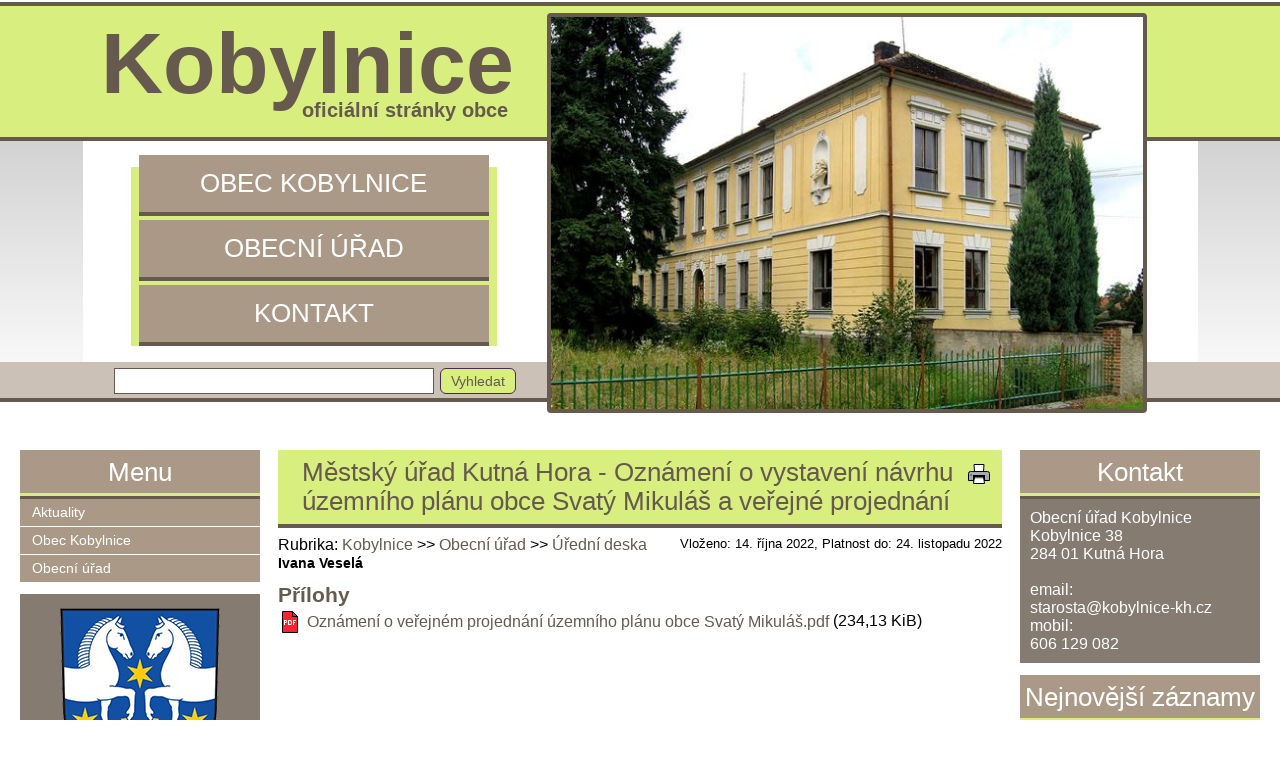

--- FILE ---
content_type: text/html; charset=utf-8
request_url: https://kobylnice-kh.cz/kobylnice/obecni-urad/uredni-deska/mestsky-urad-kutna-hora-oznameni-o-vystaveni-navrhu-uzemniho-planu-obce-svaty-mikulas-a-verejne-projednani/
body_size: 4440
content:
<!DOCTYPE html>
<html lang="cs-CZ">
	<head>
		<meta charset="utf-8">
		<title>Kobylnice - Obecní úřad - Úřední deska - Městský úřad Kutná Hora - Oznámení o vystavení návrhu územního plánu obce Svatý Mikuláš a veřejné projednání | Kobylnice - oficiální stránky obce</title>
		
		<link rel="stylesheet" type="text/css" href="/_css/style.css?_=v1.4b23_kobylnice" media="all">
		<!--[if lte IE 8 ]>
		<link rel="stylesheet" type="text/css" href="/_css/ie8.css?_=v1.4b23_kobylnice" media="all">
		<![endif]-->
		<link rel="stylesheet" type="text/css" href="/_css/temp.css?_=1769067268_2016129298&amp;uri=%2Fkobylnice%2Fobecni-urad%2Furedni-deska%2Fmestsky-urad-kutna-hora-oznameni-o-vystaveni-navrhu-uzemniho-planu-obce-svaty-mikulas-a-verejne-projednani%2F" media="all">
		<link rel="stylesheet" type="text/css" href="/_css/print.css?_=v1.4b23_kobylnice" media="print">
		<!--[if lt IE 9]>
		<script src="/_js/jQuery1.js"></script>
		<![endif]-->
		<!--[if gte IE 9]><!-->
		<script src="/_js/jQuery2.js"></script>
		<!--<![endif]-->
		<!--[if lte IE 8 ]>
		<script src="/_js/ie8.js?_=v1.4b23_kobylnice"></script>
		<![endif]-->
		<script src="/_js/scripts.js?_=v1.4b23_kobylnice_cs-CZ"></script>
		
<link rel="stylesheet" type="text/css" href="/_css/responsive.css?_=v1.4b23_kobylnice" media="all">
<script src="/_js/responsive.js?_=v1.4b23_kobylnice_cs-CZ"></script>
<meta name="viewport" content="width=480">
		
		<script src="/_js/temp.js?_=1769067268_2016129298&amp;uri=%2Fkobylnice%2Fobecni-urad%2Furedni-deska%2Fmestsky-urad-kutna-hora-oznameni-o-vystaveni-navrhu-uzemniho-planu-obce-svaty-mikulas-a-verejne-projednani%2F"></script>
		<script src='https://www.google.com/recaptcha/api.js'></script>

	</head>
<body class="withLeftCol withRightCol">
	<script>
		Support.run();
	</script>
	<div id="bodyContainer">
		
		<ul class="accessNavigation">
			<li><a href="#content-before" lang="cs-CZ">Přejít na obsah</a></li>
			<li><a href="#content-after" lang="cs-CZ">Přeskočit obsah</a></li>
		</ul>
		
		<header id="pageHeader">
	<h1 lang="cs-CZ">
		<a href="/kobylnice/obec/aktuality/">
			Kobylnice
			<span>oficiální stránky obce</span>
		</a>
	</h1>
	<div id="header_slideshow">
		<a href="/kobylnice/obec/aktuality/">
			<div id="slideshowInHeader"></div>

		</a>
	</div>
	<div id="horizontalMenu">
	<ul>
	<li class="">
	<a href="/kobylnice/obec/" target="_self" title="" lang="cs">Obec Kobylnice</a>

	
</li>
<li class="">
	<a href="https://kobylnice-kh.cz/kobylnice/obecni-urad/" target="_self" title="" lang="cs">Obecní úřad</a>

	
</li>
<li class="">
	<a href="https://kobylnice-kh.cz/kobylnice/obecni-urad/kontakt/" target="_self" title="" lang="cs">Kontakt</a>

	
</li>

</ul>
	<div class="clear"></div>
</div>
	<form action="/_search" method="get" id="header_search">
		<input type="search" name="query">
		<input type="submit" lang="cs-CZ" value="Vyhledat">
	</form>
	<button id="mobileMenu_button" lang="cs-CZ">Menu</button>
</header>
<div id="mobileMenu">
	<ul>
	<li class="">
	<a href="/kobylnice/obec/aktuality/" target="_self" title="" lang="cs">Aktuality</a>

	
</li>
<li class="menuItem_hasSubItems">
	<a href="/kobylnice/obec/" target="_self" title="" lang="cs">Obec Kobylnice</a>

	<ul>
	<li class="">
	<a href="/kobylnice/obec/historie-obce/" target="_self" title="" lang="cs">Historie obce</a>

	
</li>
<li class="">
	<a href="/kobylnice/obec/symboly-kobylnice/" target="_self" title="" lang="cs">Znak a vlajka</a>

	
</li>
<li class="">
	<a href="/kobylnice/obec/soucasnost/" target="_self" title="" lang="cs">Současnost obce</a>

	
</li>
<li class="">
	<a href="/kobylnice/obec/blizke-okoli/" target="_self" title="" lang="cs">Blízké okolí</a>

	
</li>
<li class="">
	<a href="https://www.mskobylnice.cz/" target="_blank" title="[Nové okno]" lang="cs">Mateřská škola</a>

	
</li>
<li class="">
	<a href="/kobylnice/obec/fotogalerie/" target="_self" title="" lang="cs">Fotogalerie</a>

	
</li>
<li class="">
	<a href="/kobylnice/obec/uzemni-plan/" target="_self" title="" lang="cs">Územní plán</a>

	
</li>
<li class="">
	<a href="/kobylnice/obec/spolky/" target="_self" title="" lang="cs">Spolky</a>

	
</li>

</ul>
</li>
<li class="menuItem_hasSubItems">
	<a href="/kobylnice/obecni-urad/" target="_self" title="" lang="cs">Obecní úřad</a>

	<ul>
	<li class="">
	<a href="/kobylnice/obecni-urad/uredni-deska/" target="_self" title="" lang="cs">Úřední deska</a>

	
</li>
<li class="">
	<a href="/kobylnice/obecni-urad/zastupitelstvo-obce-od-1-11-2018/" target="_self" title="" lang="cs">Zastupitelstvo obce</a>

	
</li>
<li class="">
	<a href="/kobylnice/obecni-urad/kontakt/" target="_self" title="" lang="cs">Kontakt</a>

	
</li>
<li class="">
	<a href="/kobylnice/obecni-urad/uredni-hodiny/" target="_self" title="" lang="cs">Úřední hodiny</a>

	
</li>
<li class="">
	<a href="/kobylnice/obecni-urad/informace-dle-zak-c-106-1999-sb/" target="_self" title="" lang="cs">Informace dle 106/1999 Sb.</a>

	
</li>
<li class="">
	<a href="/kobylnice/obecni-urad/ochrana-osobnich-udaju/" target="_self" title="" lang="cs">GDPR</a>

	
</li>
<li class="">
	<a href="/napiste-nam/" target="_self" title="" lang="cs">Napište nám</a>

	
</li>

</ul>
</li>

</ul>
	<div class="clear"></div>
</div>

		<div id="page">
			<div id="page_box">
				<div id="cols">
					<section id="content">
	<a id="content-before" class="anchor"></a>
	<div id="alerts">
	<div id="alert_noscript" class="alert alert_warning">
		<p lang="cs-CZ">Bez povoleného JavaScriptu není tento web plně funkční!</p>
	</div>
	<script>
		$("#alert_noscript").remove();
	</script>
</div>
	
	<div class="userPage_classic">
	<h2 lang="cs-CZ">Městský úřad Kutná Hora - Oznámení o vystavení návrhu územního plánu obce Svatý Mikuláš a veřejné projednání</h2>
	<ul class="iconHorizontalMenu userPage_actions">
	<li><a href="javascript:window.print()" class="iconItem icon_print iconItem_onlyTooltip" lang="cs-CZ" title="Tisk"></a></li>

</ul>

	<div class="userPageTitleAndPath">
		<nav class="path">
	<p lang="cs-CZ">Rubrika</p>
	<ul>
		<li lang="cs-CZ"><a href="/kobylnice/">Kobylnice</a></li>
<li lang="cs-CZ"><a href="/kobylnice/obecni-urad/">Obecní úřad</a></li>
<li lang="cs-CZ"><a href="/kobylnice/obecni-urad/uredni-deska/">Úřední deska</a></li>

	</ul>
</nav>
		<ul class="userPage_authors"><li>Ivana Veselá</li></ul>
	</div>
	<div class="userPage_info">
		<p>Vloženo: 14. října 2022</p><p>Platnost do: 24. listopadu 2022</p>
		
	</div>
	<div class="clear"></div>
	<ul class="iconHorizontalMenu">
	
</ul>
	
	
	
	
	<div class="clear"></div>
	<h3 lang="cs-CZ">Přílohy</h3>
<ul class="userPage_attachments">
	<li>
	<a href="/kobylnice/obecni-urad/uredni-deska/mestsky-urad-kutna-hora-oznameni-o-vystaveni-navrhu-uzemniho-planu-obce-svaty-mikulas-a-verejne-projednani/oznameni-o-verejnem-projednani-uzemniho-planu-obce-svaty-mikulas.pdf" target="_blank" lang="cs-CZ" class="iconItem icon_files_pdf" title="[Nové okno]">Oznámení o veřejném projednání územního plánu obce Svatý Mikuláš.pdf</a>
	(234,13 KiB)
</li>

</ul>
	
	
</div>

	
	<a id="content-after" class="anchor"></a>
</section>

						<aside id="leftCol">
	<div class="module">
	<h2 lang="cs">Menu</h2>
	<div class="module_content">
		<div class="module_menu menuMode_click ">
	<ul>
	<li class="">
	<a href="/kobylnice/obec/aktuality/" target="_self" title="" lang="cs">Aktuality</a>

	
</li>
<li class="menuItem_hasSubItems">
	<a href="/kobylnice/obec/" target="_self" title="" lang="cs">Obec Kobylnice</a>

	
</li>
<li class="menuItem_hasSubItems">
	<a href="/kobylnice/obecni-urad/" target="_self" title="" lang="cs">Obecní úřad</a>

	
</li>

</ul>
</div>
	</div>
</div>
<div class="module">
	
	<div class="module_content">
		<div class="module_own" lang="cs">
	<p style="text-align: center;"><img alt="kobylnice.png" src="/kobylnice.png" style="width: 160px; height: 182px;" /></p>

	<div class="clear"></div>
</div>
	</div>
</div>
<div class="module">
	<h2 lang="cs">Kalendář</h2>
	<div class="module_content">
		<div class="module_calendar" id="calendar_module5">
	<p><a href="/_calendar/" lang="cs-CZ">Přejít na kalendář</a></p>
</div>
<script>
	(function ()
	{
		
		var uri = new Uri("/_calendar/");
		
		var module = $("#calendar_module5");
		module.empty();
		
		var createRow = function ()
		{
			var row = $("<p />");
			var previous = $("<input type='button' value='&lt;' title='Předchozí' lang='cs-CZ'>")
				.appendTo(row);
			var link = $("<a />").appendTo(row);
			var next = $("<input type='button' value='&gt;' title='Následující' lang='cs-CZ'>")
				.appendTo(row);
			row.appendTo(module);
			return { link: link, previous: previous, next: next };
		};
		var yearRow = createRow();
		var monthRow = createRow();
;
		var actualYear = 2026;
		var actualMonth = 1;
		
		var monthNames = [
			"Leden",
			"Únor",
			"Březen",
			"Duben",
			"Květen",
			"Červen",
			"Červenec",
			"Srpen",
			"Září",
			"Říjen",
			"Listopad",
			"Prosinec"
		];
		
		var showYearAndMonth = function ()
		{
			var rowUri = new Uri(uri);
			rowUri.setParam("y", actualYear);
			yearRow.link
				.text(actualYear)
				.prop("href", rowUri.getString());
			rowUri.setParam("m", actualMonth);
			monthRow.link
				.text(monthNames[actualMonth - 1])
				.prop("href", rowUri.getString());
		};
		
		var table = $("<table />").appendTo(module);
		var thead = $("<thead><tr /></thead>").appendTo(table).children();
		thead.append("<th lang='cs-CZ'>Po</th>");
		thead.append("<th lang='cs-CZ'>Út</th>");
		thead.append("<th lang='cs-CZ'>St</th>");
		thead.append("<th lang='cs-CZ'>Čt</th>");
		thead.append("<th lang='cs-CZ'>Pá</th>");
		thead.append("<th lang='cs-CZ'>So</th>");
		thead.append("<th lang='cs-CZ'>Ne</th>");
		var tbody = $("<tbody />").appendTo(table);
		
		var showTable = function (data)
		{
			tbody.empty();
			tbody.css("visibility", "visible");
			
			var days = monthDays(actualYear, actualMonth);
			var day = 2 - (new Date(actualYear, actualMonth - 1, 1, 0, 0, 0, 0)).getDay();
			if (day > 1)
				day -= 7;
			
			var row;
			for (var col = 0; day <= days || col !== 0; day++, col = (col + 1) % 7)
			{
				if (col === 0)
					row = $("<tr />").appendTo(tbody);
				var cell = $("<td />").appendTo(row);
				if (day >= 1 && day <= days)
				{
					if ($.inArray(day, data) !== -1)
					{
						var dayUri = new Uri(uri);
						dayUri.setParams({
							y: actualYear,
							m: actualMonth,
							d: day
						});
						cell.html($("<a />").prop("href", dayUri.getString()).text(day));
					}
					else
						cell.html($("<span />").text(day));
				}
				else
					cell.html("<span class='module_calendar_empty'>&nbsp;</span>");
			}
		};
		
		showYearAndMonth();
		showTable([]
);
		
		var load = function ()
		{
			showYearAndMonth();
			tbody.css("visibility", "hidden");
			
			var year = actualYear;
			var month = actualMonth;
			
			$.ajax({
				url: "/_json/modules/calendar/data.json",
				method: "get",
				data: { y: actualYear, m: actualMonth },
				dataType: "json",
				cache: false,
				success: function (data)
				{
					if (actualYear === year && actualMonth === month)
						showTable(data.data);
				},
				error: function ()
				{
					setTimeout(load, 1000);
				}
			});
		};
		
		yearRow.previous.click(function ()
		{
			actualYear--;
			load();
		});
		yearRow.next.click(function ()
		{
			actualYear++;
			load();
		});
		
		monthRow.previous.click(function ()
		{
			actualMonth--;
			if (actualMonth === 0)
			{
				actualYear--;
				actualMonth = 12;
			}
			load();
		});
		monthRow.next.click(function ()
		{
			actualMonth++;
			if (actualMonth === 13)
			{
				actualYear++;
				actualMonth = 1;
			}
			load();
		});
		
	})();
</script>

	</div>
</div>

</aside>
						<aside id="rightCol">
	<div class="module">
	<h2 lang="cs">Kontakt</h2>
	<div class="module_content">
		<div class="module_own" lang="cs">
	<p style="margin: 0cm 0cm 0pt;"><font color="#ffffff"><font size="3">Obecn&iacute; &uacute;řad Kobylnice </font></font></p>

<p style="margin: 0cm 0cm 0pt;"><font color="#ffffff"><font size="3">Kobylnice 38</font></font></p>

<p style="margin: 0cm 0cm 0pt;"><font color="#ffffff"><font size="3">284 01 Kutn&aacute; Hora </font></font></p>

<p style="margin: 0cm 0cm 0pt;"><font color="#ffffff"><font size="3">&nbsp;</font></font></p>

<p style="margin: 0cm 0cm 0pt;"><font color="#ffffff"><font size="3">email: </font></font><a><br />
<font color="#ffffff" size="3">starosta@kobylnice-kh.cz</font></a></p>

<p style="margin: 0cm 0cm 0pt;"><font color="#ffffff"><font size="3">mobil:<br>606 129 082</font></font></p>

	<div class="clear"></div>
</div>
	</div>
</div>
<div class="module">
	<h2 lang="cs">Nejnovější záznamy</h2>
	<div class="module_content">
		<div class="newestUserPages">
	<section class="newestUserPage">
	<h3 lang="cs-CZ"><a href="/kobylnice/obecni-urad/uredni-deska/oznameni-o-vyhlaseni-konkursniho-rizeni-reditel-ka-materske-skoly-kobylnice/">Oznámení o vyhlášení konkursního řízení - ředitel/ka Mateřské školy Kobylnice</a></h3>
	
	<p class="newestUserPage_date">14. ledna</p>
	<div class="clear"></div>
</section><section class="newestUserPage">
	<h3 lang="cs-CZ"><a href="/kobylnice/obecni-urad/uredni-deska/svolani-zasedani-oz-kobylnice-na-20-1-2026/">Svolání zasedání OZ Kobylnice na 20. 1. 2026</a></h3>
	
	<p class="newestUserPage_date">13. ledna</p>
	<div class="clear"></div>
</section><section class="newestUserPage">
	<h3 lang="cs-CZ"><a href="/kobylnice/obecni-urad/uredni-deska/zapisy-ze-zastupitelstva/usneseni-c-13-2025-oz-kobylnice-ze-dne-30-12-2025/">Usnesení č. 13/2025 OZ Kobylnice ze dne 30. 12. 2025</a></h3>
	
	<p class="newestUserPage_date"> 7. ledna</p>
	<div class="clear"></div>
</section><section class="newestUserPage">
	<h3 lang="cs-CZ"><a href="/kobylnice/obecni-urad/uredni-deska/sop-prelouc-informace-o-schvaleni-strednedobeho-vyhledu-rozpoctu-na-roky-2027-2031/">SOP Přelouč - Informace o schválení Střednědobého výhledu rozpočtu na roky 2027 - 2031</a></h3>
	
	<p class="newestUserPage_date"> 5. ledna</p>
	<div class="clear"></div>
</section><section class="newestUserPage">
	<h3 lang="cs-CZ"><a href="/kobylnice/obecni-urad/uredni-deska/sop-prelouc-informace-o-zverejneni-schvaleneho-rozpoctu-sop-prelouc-na-rok-2026/">SOP Přelouč - Informace o zveřejnění schváleného rozpočtu na rok 2026</a></h3>
	
	<p class="newestUserPage_date"> 5. ledna</p>
	<div class="clear"></div>
</section><section class="newestUserPage">
	<h3 lang="cs-CZ"><a href="/kobylnice/obecni-urad/uredni-deska/rozpis-zasedani-oz-kobylnice-na-rok-2026/">Rozpis zasedání OZ Kobylnice na rok 2026</a></h3>
	
	<p class="newestUserPage_date">18. prosince 2025</p>
	<div class="clear"></div>
</section><section class="newestUserPage">
	<h3 lang="cs-CZ"><a href="/kobylnice/obecni-urad/uredni-deska/ministerstvo-zemedelstvi-verejna-vyhlaska-opatreni-obecne-povahy-od-1-1-2026/">Ministerstvo zemědělství - Veřejná vyhláška opatření obecné povahy od 1. 1. 2026</a></h3>
	
	<p class="newestUserPage_date">18. prosince 2025</p>
	<div class="clear"></div>
</section>
</div>
	</div>
</div>
<div class="module">
	
	<div class="module_content">
		<div class="module_menu menuMode_none ">
	<ul>
	<li class="specialButton1">
	<a href="https://kobylnice-kh.cz/napiste-nam/" target="_self" title="" lang="cs">Pište starostce</a>

	
</li>
<li class="specialButton3">
	<a href="https://kobylnice-kh.cz/kobylnice/obecni-urad/dulezita-telefonni-cisla/" target="_self" title="" lang="cs">Důležitá čísla</a>

	
</li>

</ul>
</div>
	</div>
</div>

</aside>
					</div>
					
				</div>
			</div>
			<footer>
	<div id="footer_inner">
		<div class="footerContent" lang="cs-CZ">
			<p><a href="http://www.kutnahora.info">KutnaHora.INFO, region na Internetu</a></p>

		</div>
		<p class="lastUpdate" lang="cs-CZ">Poslední změna na webu: 18. ledna v 15:59</p>
		<div class="footerLinks">
			
			<ul>
	<li class="menuItem_desktopOnly">
	<a href="/_login?afterLogin=%2Fkobylnice%2Fobecni-urad%2Furedni-deska%2Fmestsky-urad-kutna-hora-oznameni-o-vystaveni-navrhu-uzemniho-planu-obce-svaty-mikulas-a-verejne-projednani%2F" target="_self" title="" lang="cs">Přihlásit se</a>

	
</li>
<li class="">
	<a href="/_cookies" target="_self" title="" lang="cs">Využívání cookies</a>

	
</li>
<li class="">
	<a href="/prohlaseni-o-pristupnosti/" target="_self" title="" lang="cs">Prohlášení o přístupnosti</a>

	
</li>

</ul>
		</div>
		<p class="poweredBy" lang="cs-CZ">Běží na publikačním systému <b>NewCMS</b> </p>
		<div class="clear"></div>
	</div>
</footer>

			
			
			
		</div>
	</body>
</html>

--- FILE ---
content_type: text/css; charset=utf-8
request_url: https://kobylnice-kh.cz/_css/style.css?_=v1.4b23_kobylnice
body_size: 7179
content:




























































































body, input, textarea, button, select
{
	font-family: sans-serif;
	font-size: 16px;
	padding: 0;
	margin: 0;
}

*
{
	box-sizing: border-box;
	word-wrap: break-word;
	-webkit-text-size-adjust: none;
	-moz-text-size-adjust: none;
	-ms-text-size-adjust: none;
}

body
{
	min-width: 760px;
	color: black;
}
body.withTopToolbar
{
	padding-top: 38px;
}
body.withLeftCol, body.leftColHidden
{
	min-width: 1000px;
}
body.withRightCol, body.rightColHidden
{
	min-width: 1000px;
}
body.withLeftCol.withRightCol,
body.leftColHidden.withRightCol,
body.withLeftCol.rightColHidden,
body.leftColHidden.rightColHidden
{
	min-width: 1240px;
}

.clear
{
	clear: both !important;
	float: none !important;
	height: 0 !important;
	padding: 0 !important;
	opacity: 0 !important;
	list-style: none !important;
}

p, ul
{
	margin: 4px 0;
}

a, .a
{
	color: #665A4E;
	text-decoration: none;
	cursor: pointer;
}
a:hover, .a:hover, input.a:not(:disabled):hover, button:not(:disabled).a:hover
{
	color: #665A4E;
	text-decoration: underline;
}

.linkBlankMarked a[target=_blank]::after
{
	content: "\00a0";
	display: inline-block;
	width: 11px;
	height: 11px;
	margin-left: 3px;
	line-height: 11px;
	font-size: 11px;
	vertical-align: text-top;
	background: right top url(/_img/base/targetBlank.svg?color=%23665A4E) no-repeat;
	background-size: 100% 100%;
}
.linkBlankMarked.noSvg a[target=_blank]::after
{
	background-image: url(/_img/base/targetBlank.png?color=%23665A4E);
}
.linkBlankMarked .noBlank a[target=_blank]::after, a[target=_blank].noBlank::after
{
	display: none;
}

img, iframe
{
	border: none;
}

.anchor, a[name]:not([href])
{
	position: relative;
	top: -8px;
	display: block;
}
body.withTopToolbar .anchor, body a[name]:not([href])
{
	top: -44px;
}

#bodyContainer
{
	max-width: 100%;
	padding: 2px 0px 72px;
	overflow: hidden;
}

.accessNavigation
{
	position: absolute;
	left: -1000000px;
}

body {
	background: white;
}

input[type=text], input[type=email], input[type=password], input[type=number], input[type=search], textarea, select
{
	margin: 0 1px;
	padding: 2px 5px;
	border: 1px solid #665A4E;
	color: #665A4E;
	background-color: white;
	width: 200px;
	min-height: 26px;
	line-height: 1;
	vertical-align: middle;
	overflow: visible;
}

select
{
	padding: 0;
	cursor: pointer;
}
select > option
{
	cursor: pointer;
	padding: 2px 5px;
	min-height: 26px;
}

input[type=text]:disabled, input[type=email]:disabled, input[type=password]:disabled, input[type=number]:disabled, input[type=search]:disabled, textarea:disabled, select:disabled
{
	border-color: #666;
	color: #666;
	background: #F8F8F8;
}
input[type=text][readonly], textarea[readonly]
{
	border-color: transparent;
	background: transparent;
	padding: 2px 0;
	color: black;
	outline: none;
}

input[type=number]::-webkit-inner-spin-button, input[type=number]::-webkit-outer-spin-button
{
	position: relative;
	left: 5px;
}
input[type=button], input[type=submit], button, a.button, a.submit
{
	border: 1px solid #665A4E;
	background-color: #AB9987;
	color: white;
	text-decoration: none;
	font-size: 87.5%;
	cursor: pointer;
	padding: 4px 10px;
	margin: 0 1px;
	border-radius: 6px;
	vertical-align: middle;
}
input[type=button].submit, input[type=submit], button.submit, a.submit
{
	border-color: #492956;
	background-color: #D8EE7F;
	color: #665A4E;
}
input[type=button]:not(:disabled):hover, input[type=submit]:not(:disabled):hover, button:not(:disabled):hover, a.button:hover
{
	border-color: #665A4E;
	background-color: #C0B3A5;
	color: white;
}
input[type=button].submit:not(:disabled):hover, input[type=submit]:not(:disabled):hover, button.submit:not(:disabled):hover, a.submit:hover
{
	border-color: #492956;
	background-color: #E6F4AE;
	color: #665A4E;
}
input[type=button]:disabled, input[type=submit]:disabled, button:disabled
{
	border-color: #BBB;
	color: #666;
	background-color: #DDD;
	cursor: default;
}
.alert
{
	margin: 7px 4px;
	padding: 7px 12px;
	border: 1px solid black;
	background: white;
	overflow: hidden;
	text-align: left;
}
.alert_info
{
	border-color: #07F;
	background: #CDF;
}
.alert_warning
{
	border-color: #880;
	background: #FF8;
}
.alert_success
{
	border-color: #0A0;
	background: #BEB;
}
.alert_error
{
	border-color: red;
	background: #FBB;
}

button.alert_close, button.alert_close:hover
{
	border: none;
	background: none;
	padding: 0;
	float: right;
	margin: -1px -6px -1px 0;
	font-size: 0;
	line-height: 0;
}

button.alert_close::after
{
	content: "";
	display: block;
	width: 19px;
	height: 19px;
	border-radius: 10px;
	background: #AB9987 url(/_img/base/close.svg?color=white) no-repeat center center;
}
button.alert_close:hover::after
{
	background-color: #C0B3A5;
}

.noSvg button.alert_close::after
{
	display: block;
	content: "x";
	text-align: center;
	width: 20px;
	height: 20px;
	line-height: 20px;
	font-size: 16px;
	font-weight: bold;
	background: #AB9987;
	color: white;
}
.noSvg button.alert_close:hover::after
{
	background: #C0B3A5;
}

.alert p
{
	margin: 0;
}
.topToolbar
{
	background-color: #CCC1B6;
	position: fixed;
	left: 0;
	top: 0;
	z-index: 2;
	width: 100%;
	height: 36px;
	padding: 2px 16px;
	white-space: nowrap;
	box-shadow: 0 0 5px #665A4E;
	overflow: hidden;
}

.topToolbar_login
{
	float: right;
}
.topToolbar_login > p
{
	display: inline-block;
	line-height: 32px;
	margin: 0 0 0 16px;
}

.topToolbar_login_hiddenButton
{
	padding: 6px;
}
.topToolbar_login_hiddenButton::after
{
	display: inline-block;
	content: "";
	width: 7px;
	height: 7px;
	border: 1px solid #665A4E;
}
.topToolbar_login_hiddenButton:hover::after
{
	background-color: #665A4E;
}
#euFuckingCookies_toolbar
{
	position: fixed;
	left: 0;
	bottom: 0;
	width: 100%;
	padding: 5px;
	background-color: #CCC1B6;
	box-shadow: 0 0 5px #665A4E;
	text-align: center;
	z-index: 1000000;
}
#euFuckingCookies_toolbar p
{
	display: inline-block;
}
#euFuckingCookies_toolbar .euFuckingCookies_toolbar_text
{
	margin-right: 16px;
	min-width: 400px;
	text-align: left;
}
#euFuckingCookies_toolbar .euFuckingCookies_toolbar_buttons a
{
	margin-left: 10px;
}

#euFuckingCookies_pageContent
{
	margin-top: 10px;
}

#content #euFuckingCookies_pageSystemContent h3
{
	font-size: 110%;
	margin-top: 10px;
}

#euFuckingCookies_form
{
	margin: 30px 0 40px;
	text-align: center;
}
#pageHeader
{
	position: relative;
	background: #DDD;
	background: linear-gradient(to bottom, #BBB, white);
}
#pageHeader h1
{
	position: relative;
	background: #D8EE7F;
	color: #665A4E;
	font-size: 540%;
	margin: 0;
	padding: 0;
	border-top: 4px solid #665A4E;
	border-bottom: 4px solid #665A4E;
}
#pageHeader h1 a
{
	display: block;
	position: relative;
	width: 1115px;
	margin: 0 auto;
	padding: 8px 18px 24px;
}
#pageHeader h1 span
{
	font-size: 23.5%;
	position: absolute;
	left: 219px;
	top: 93px;
}
#pageHeader h1 a:hover
{
	text-decoration: none;
}
#header_slideshow
{
	width: 1115px;
	margin: 0 auto;
	position: relative;
}
#header_slideshow a
{
	display: block;
	position: absolute;
	width: 600px;
	height: 400px;
	box-sizing: border-box;
	border: 4px solid #665A4E;
	border-radius: 4px;
	left: 464px;
	top: -128px;
}
#header_search
{
	min-width: 1115px;
	border-bottom: 4px solid #665A4E;
	background: #CCC1B6;
	text-align: center;
	padding: 6px 650px 4px 0;
	margin-bottom: 48px;
}
#header_search input[type=search]
{
	width: 320px;
}

#slideshowInHeader, #slideshowInHeader .slideshow_image
{
	position: absolute;
	left: 0;
	top: 0;
	width: 100%;
	height: 100%;
}
#slideshowInHeader .slideshow_image
{
	background-color: white;
	background-position: center center;
	background-repeat: no-repeat;
	background-size: 100% 100%;
	border-width: 0;
}

#horizontalMenu
{
	background: white;
	width: 1115px;
	margin: 0 auto;
	padding: 10px 0 16px 48px;
}
#horizontalMenu ul
{
	display: block;
	width: 366px;
	background: #D8EE7F;
	background: linear-gradient(to bottom,
		white 0,
		white 12px,
		#D8EE7F 12px,
		#D8EE7F 100%);
	margin: 0;
	padding: 0 8px;
}
#horizontalMenu ul li
{
	display: block;
	margin-top: 4px;
}
#horizontalMenu ul li a, #horizontalMenu ul li span
{
	display: block;
	padding: 14px;
	background: #AB9987;
	border-bottom: 4px solid #665A4E;
	color: white;
	text-decoration: none;
	text-align: center;
	text-transform: uppercase;
	font-size: 160%;
}
#horizontalMenu ul li a:hover
{
	background-color: #C0B3A5;
	color: white;
}
.linkBlankMarked #horizontalMenu ul li a[target=_blank]::after
{
	margin-left: 4px;
	background-image: url(/_img/base/targetBlank.svg?color=white);
}
.linkBlankMarked #horizontalMenu ul li a[target=_blank]:hover::after
{
	background-image: url(/_img/base/targetBlank.svg?color=white);
}
#horizontalMenu ul li span
{
	cursor: default;
}
#horizontalMenu ul ul
{
	display: none;
}

#page
{
	position: relative;
	width: 760px;
	margin: 0 auto;
}
body.withLeftCol #page, body.leftColHidden #page
{
	width: 1000px;
}
body.withRightCol #page, body.rightColHidden #page
{
	width: 1000px;
}
body.withLeftCol.withRightCol #page,
body.leftColHidden.withRightCol #page,
body.withLeftCol.rightColHidden #page,
body.leftColHidden.rightColHidden #page
{
	width: 1240px;
}

#page_box
{
	position: relative;
	background: white;
}
#content
{
	width: 760px;
	display: table-cell;
	padding: 0 18px 16px;
	background: white;
}
body.withLeftCol #content
{
	position: relative;
	left: 240px;
}
body.leftColHidden #content
{
	width: 1000px;
	min-width: 1000px; /* because WTF in FF and IE/Edge */
}
body.rightColHidden #content
{
	width: 1000px;
	min-width: 1000px; /* because WTF in FF and IE/Edge */
}
body.leftColHidden.rightColHidden #content
{
	width: 1240px;
}
#content h2
{
	margin: 0 0 8px;
	font-size: 160%;
	background: #D8EE7F;
	border-bottom: 4px solid #665A4E;
	font-weight: normal;
	padding: 8px 24px;
}
#content h2, #content h2 a
{
	color: #665A4E;
}
#content h3
{
	margin: 7px 0 0;
	font-size: 130%;
}
#content h3, #content h3 a
{
	color: #665A4E;
}
#content h4
{
	margin: 7px 0 0;
	font-size: 120%;
}
#content h4, #content h4 a
{
	color: #665A4E;
}
#content h5
{
	margin: 6px 0 0;
	font-size: 110%;
}
#content h5, #content h5 a
{
	color: #665A4E;
}
#content h6
{
	margin: 6px 0 0;
	font-size: 105%;
}
#content h6, #content h6 a
{
	color: #665A4E;
}

#content h3:first-child, #content h4:first-child, #content h5:first-child, #content h6:first-child
{
	margin-top: 0;
}

#content hr
{
	border-top: 2px solid #665A4E;
	border-bottom: none;
	margin: 16px 7px;
}
nav.path > ul
{
	margin: 0;
	padding: 0;
}
nav.path > p, nav.path > ul, nav.path > ul > li
{
	display: inline;
	margin: 0;
}
nav.path > p::after
{
	content: ':';
}
nav.path > ul > li:not(:first-child)::before
{
	content: ' >> ';
}
.userPage_classic
{
	position: relative;
}

.userPageTitleAndPath
{
	position: relative;
	float: left;
}

.userPage_info
{
	float: right;
	font-size: 80%;
	text-align: right;
}
.userPage_info p
{
	display: inline;
	margin: 0;
}
.userPage_info p + p::before
{
	content: ", ";
}
.userPage_info .userPage_views
{
	display: block;
}
.userPage_info .userPage_views::before
{
	content: "";
}

.userPage_actions
{
	position: absolute;
	top: 5px;
	right: 5px;
}

.userPage_authors
{
	margin: 0;
	padding: 0;
}
.userPage_authors li
{
	display: inline;
	font-weight: bold;
	font-size: 90%;
}
.userPage_authors li + li::before
{
	content: ", ";
}

.userPage_links
{
	border: 1px dotted black;
	padding: 12px 32px 12px 48px;
	margin: 7px 0;
}
.userPage_links li
{
	list-style: disc outside;
	padding: 3px 24px 3px 0;
	width: 50%;
	float: left;
}
.userPage_links li:nth-child(odd)
{
	clear: left;
}

.userPage_image_left, .userPage_image_right
{
	margin: 5px 0;
	max-width: 320px;
	max-height: 240px;
}
.userPage_image_left
{
	float: left;
	margin-right: 5px;
}
.userPage_image_right
{
	float: right;
	margin-left: 5px;
}

.userPage_perex
{
	margin: 12px 0;
	font-weight: bold;
}
.userPage_content
{
	margin: 10px 0 16px;
}
.userPage_perex p, .userPage_content p, .userPage_child_perex p
{
	margin: 4px 0;
	text-indent: 7px;
}
.userPage_content h3, .userPage_content h4, .userPage_content h5, .userPage_content h6
{
	text-indent: 7px;
}

.userPage_attachments
{
	margin: 0 0 16px;
	padding: 0;
	list-style-type: none;
}

.userPage_colContent, .userPage_colOther
{
	width: 50%;
}
.userPage_contentLeft .userPage_colContent, .userPage_contentRight .userPage_colOther
{
	float: left;
	clear: left;
}
.userPage_contentLeft .userPage_colOther, .userPage_contentRight .userPage_colContent
{
	float: right;
	clear: right;
}
.userPage_contentLeft .userPage_colContent
{
	padding-right: 16px;
}
.userPage_contentRight .userPage_colContent
{
	padding-left: 16px;
}
.userPage_colContent .userPage_content
{
	margin-top: 0;
}
.userPage_colOther .userPageTitleAndPath, .userPage_colOther .userPage_info
{
	float: none;
	text-align: left;
}
.userPage_colOther .userPage_links li
{
	width: auto;
	float: none;
}

.userPage_children > .pagination
{
	float: left;
	margin: 10px 4px;
}
.userPage_children > .pagination a, .userPage_children > .pagination b
{
	display: inline-block;
	margin: -2px;
	padding: 2px 6px;
}

.userPage_children > .userPage_children_archiveLink
{
	float: left;
	margin: 10px 4px;
}
.userPage_children > .pagination + .userPage_children_archiveLink
{
	margin-left: 16px;
}

.userPage_archiveLinkOnly
{
	margin-top: 16px;
}

.userPage_children > .iconHorizontalMenu
{
	float: right;
}

.userPage_children_classic .userPage_child
{
	margin: 6px 0;
	border: 1px dotted black;
	padding: 8px 12px;
}
.userPage_children_classic .userPage_child_inactive,
.userPage_children_titlesOnly .userPage_child_inactive
{
	opacity: 0.5;
}

#content .userPage_children_classic .userPage_child > h3
{
	margin-top: 2px;
}

.userPage_child_image_left, .userPage_child_image_right
{
	display: block;
	margin: 5px 0;
}
.userPage_child_image_left
{
	float: left;
	margin-right: 10px;
}
.userPage_child_image_right
{
	float: right;
	margin-left: 10px;
}
.userPage_child_image_left img, .userPage_child_image_right img
{
	max-width: 160px;
	max-height: 120px;
}

.userPage_children_titlePathAndDate .userPage_child_dateFrom
{
	float: right;
	margin-left: 8px;
}

.userPage_children_classic .userPage_child_info,
.userPage_children_officialDesk .userPage_child_info
{
	font-size: 80%;
}
.userPage_children_classic .userPage_child_info
{
	margin-bottom: 7px;
}
.userPage_children_classic .userPage_child_info p,
.userPage_children_officialDesk .userPage_child_info p
{
	display: inline;
}
.userPage_children_classic .userPage_child_info p + p::before,
.userPage_children_officialDesk .userPage_child_info p + p::before
{
	content: ", ";
}
.userPage_children_classic .userPage_child_author,
.userPage_children_officialDesk .userPage_child_author
{
	font-weight: bold;
}

.userPage_children_classic .path,
.userPage_children_officialDesk .path
{
	margin: 2px 0 3px;
	font-size: 90%;
}

.userPage_children_titlesOnly
{
	margin: 20px 0;
}
.userPage_children_titlesOnly h3
{
	margin: 7px 0;
}

.userPage_children_titlePathAndDate .userPage_child
{
	border-top: 1px solid #665A4E;
	border-bottom: 1px solid #665A4E;
	margin-bottom: -1px;
	padding: 6px 4px;
}
#content .userPage_children_titlePathAndDate h3
{
	margin-top: 0;
}
.userPage_children_titlePathAndDate .path
{
	margin-top: 3px;
}

.userPage_children_officialDesk > table
{
	width: 100%;
	border-collapse: collapse;
}
#content .userPage_children_officialDesk > table h3
{
	font-size: 110%;
}
.userPage_children_officialDesk > table > thead th,
.userPage_children_officialDesk > table > tbody > tr > td
{
	padding: 6px 8px;
	text-align: center;
}
.userPage_children_officialDesk > table > thead th:first-child,
.userPage_children_officialDesk > table > tbody > tr > td:first-child
{
	text-align: left;
}
.userPage_children_officialDesk > table > tbody > tr
{
	background: white;
}
.userPage_children_officialDesk > table > tbody > tr:nth-child(odd)
{
	background: #EEE;
}
.userPage_children_officialDesk > table > tbody > tr.userPage_child_inactive > td
{
	opacity: 0.4;
}

.userPage_child .iconHorizontalMenu
{
	margin: 0;
}
.userPage_children_classic .userPage_child .iconHorizontalMenu
{
	margin-top: -5px;
}
.userPage_children_titlesOnly .userPage_child .iconHorizontalMenu
{
	margin-top: -5px;
	margin-bottom: 6px;
}

.userPage_children_grid .userPage_children_container
{
	margin: 0 2px;
}
.userPage_children_grid .userPage_child
{
	float: left;
	width: 168px;
	margin: 4px 6px;
}
.userPage_children_grid .userPage_child .iconHorizontalMenu
{
	margin-top: 6px;
	text-align: center;
}
.userPage_children_grid::after, .userPage_children_grid .userPage_child_delimiter:nth-child(8n)
{
	content: "";
	display: block;
	clear: left;
}
.userPage_children_grid .iconHorizontalMenu
{
	clear: both;
}
.userPage_child_grid
{
	display: block;
	border: 4px solid #CCC1B6;
	background: #CCC1B6;
}
.userPage_child_grid:hover
{
	border-color: #EFF8C9;
	background-color: #EFF8C9;
	text-decoration: none;
}
.userPage_child_gridImage
{
	width: 160px;
	height: 120px;
	line-height: 120px;
	text-align: center;
	vertical-align: middle;
	cursor: pointer;
	position: relative;
}
.userPage_child_gridImage::before
{
	content: "?";
	display: block;
	width: 100%;
	font-size: 200%;
	text-align: center;
	position: absolute;
}
.userPage_child_grid img
{
	min-width: 30px;
	min-height: 30px;
	max-width: 160px;
	max-height: 120px;
	vertical-align: middle;
	position: relative;
	top: -1px;
}
#content .userPage_child_grid h3
{
	font-weight: normal;
	font-size: 100%;
	text-align: center;
	margin: 8px 4px 4px;
}

#content .userPage_colOther .userPage_children h3
{
	font-size: 100%;
}
#content .userPage_colOther .userPage_children .path
{
	font-size: 85%;
}
.userPage_colOther .userPage_child_dateFrom
{
	font-size: 90%;
}

.archive_noChildren
{
	margin-top: 16px;
	font-style: italic;
}

.gallery_miniature
{
	width: 100px;
	height: 75px;
	line-height: 75px;
	text-align: center;
	vertical-align: middle;
	background: #CCC1B6;
}
.gallery_miniature img
{
	max-width: 100px;
	max-height: 75px;
	vertical-align: middle;
	position: relative;
	top: -1px;
}

.userPage_gallery
{
	margin: 1px 1px 32px;
	text-align: center;
}
.userPage_gallery .gallery_miniature
{
	width: 168px;
	height: 128px;
	line-height: 120px;
	display: inline-block;
	margin: 4px;
	border: 4px solid #CCC1B6;
	cursor: pointer;
}
.userPage_gallery .gallery_miniature:hover
{
	border-color: #EFF8C9;
	background-color: #EFF8C9;
}
.userPage_gallery .gallery_miniature img
{
	max-width: 160px;
	max-height: 120px;
}

.gallery
{
	position: fixed;
	left: 0;
	top: 0;
	width: 100%;
	height: 100%;
	background-color: black;
	background-color: rgba(0, 0, 0, 0.8);
	z-index: 1000000;
	text-align: center;
}

.gallery_image
{
	position: relative;
	display: inline-block;
	min-width: 180px;
	min-height: 60px;
}
.gallery_image img
{
	max-width: 100%;
	vertical-align: middle;
	position: relative;
	top: -1px;
}
.gallery_number
{
	text-align: center;
	font-size: 200%;
	color: white;
	padding-top: 16px;
}

.gallery_description
{
	padding: 10px 30px;
	text-align: center;
	position: absolute;
	left: 0;
	bottom: 0;
	width: 100%;
	background: black;
	background: rgba(0, 0, 0, 0.6);
	color: white;
	line-height: 1.5;
}

button.gallery_previous, button.gallery_previous:hover, button.gallery_next, button.gallery_next:hover
{
	position: absolute;
	z-index: 2;
	background: transparent;
	background-repeat: no-repeat;
	top: 0;
	width: 50%;
	height: 100%;
	margin: 0;
	padding: 0;
	border-width: 0;
	font-size: 0;
}
button.gallery_previous, button.gallery_previous:hover
{
	left: 0;
	background-image: url(/_img/base/gallery/previous.svg);
	background-position: left center;
	opacity: 0;
}
button.gallery_previous:hover
{
	opacity: 1;
}
button.gallery_next, button.gallery_next:hover
{
	right: 0;
	background-image: url(/_img/base/gallery/next.svg);
	background-position: right center;
	opacity: 0;
}
button.gallery_next:hover
{
	opacity: 1;
}
button.gallery_previous:active, button.gallery_next:active
{
	outline: none;
}

.gallery_header
{
	text-align: right;
	padding: 16px 50px;
}
button.gallery_close, button.gallery_close:hover
{
	border-width: 0;
	background: transparent url(/_img/base/gallery/close.svg) 16px center no-repeat;
	color: white;
	font-size: 200%;
	margin: -16px -50px -16px -16px;
	padding: 16px 50px 16px 60px;
	height: 68px;
	line-height: 36px;
	position: relative;
	z-index: 2;
}
.userForm
{
	margin: 16px 0;
}

.userForm_row
{
	margin: 8px 4px;
}

.userForm_row input[type=text], .userForm_row input[type=email], .userForm_row textarea
{
	display: block;
}
.userForm_row input[type=text], .userForm_row input[type=email]
{
	min-width: 360px;
}
.userForm_row textarea
{
	width: 100%;
}

.userForm_row label
{
	display: inline-block;
	padding: 0 3px 2px;
}
.userForm_row label:first-child::after
{
	content: ":";
}

.userForm_row .userForm_error
{
	display: inline-block;
	padding: 0 3px 2px 16px;
	font-size: 75%;
	color: red;
}

.userForm_captcha
{
	margin: 24px 6px;
}

.userForm_buttonsRow
{
	margin: 12px 4px 8px;
}
.emailForm_content
{
	margin: 10px 0 16px;
}
.emailForm_perex p, .emailForm_content p, .emailForm_child_perex p
{
	margin: 4px 0;
	text-indent: 7px;
}
.calendarAction_term
{
	font-size: 130%;
	margin: 8px 0 16px;
}
.calendar_action_more
{
	margin-top: 12px;
}

.calendar_action_container
{
	padding: 8px;
}
.calendar_action_container_inner
{
	padding: 10px 14px;
}
.calendar_action_container_color .calendar_action_container_inner
{
	background: white;
	background: rgba(255, 255, 255, 0.9);
}

#calendar_filter
{
	margin: 24px 0;
}
#calendar_filter label::after
{
	content: ":";
}
#calendar_filter label:not(:first-child)
{
	margin-left: 16px;
}
#calendar_filter_year
{
	width: 70px;
}
#calendar_filter select
{
	width: auto;
}
#calendar_filter_category
{
	min-width: 160px;
}

.calendar_actionItem
{
	margin: 8px 2px;
	border: 1px dotted black;
	padding: 4px;
}
.calendar_actionItem_color
{
	margin: 6px 0;
	border: none;
	padding: 6px;
}
.calendar_actionItem_inner
{
	background: white;
	background: rgba(255, 255, 255, 0.9);
	padding: 8px 12px;
}
.calendar_actionItem_category
{
	font-size: 95%;
}
.calendar_actionItem_category span:first-child::after
{
	display: inline;
	content: ":";
}
.calendar_actionItem_term
{
	font-size: 115%;
}
.calendar_actionItem_description
{
	margin: 8px 0;
}

.calendar_action_description p, .calendar_actionItem_description p
{
	margin: 4px 0;
	text-indent: 7px;
}
.calendar_action_description h3, .calendar_action_description h4, .calendar_action_description h5, .calendar_action_description h6
{
	text-indent: 7px;
}

.captcha label::after
{
	content: ":";
}
.captcha input[type=text]
{
	width: 140px;
}

.captcha_error
{
	font-size: 85%;
	color: red;
}

#searchPage_form
{
	padding: 24px 0;
}
#searchPage_form input[type=search]
{
	width: 300px;
}
#searchPage_noResults
{
	font-style: italic;
}
#loginPage_form
{
	margin-top: 10px;
}
#loginPage_form label::after
{
	content: ":";
}
#loginPage_form td
{
	padding: 5px;
}
#loginPage_form td:first-child
{
	text-align: right;
}

#loginPage_logOutForm > p
{
	text-align: center;
}
#cols
{
	clear: both;
	display: table;
	width: 100%;
	min-height: 360px;
}
#leftCol
{
	width: 240px;
	background: white;
}
#rightCol
{
	width: 240px;
	background: white;
}
#leftCol, #rightCol
{
	height: 100%;
	padding-bottom: 32px;
	display: table-cell;
	vertical-align: top;
}
#leftCol
{
	position: relative;
	left: -760px;
}

body.rightColHidden #leftCol
{
	left: -1000px;
}
.module h2
{
	padding: 8px 0 0;
	margin: 0;
	font-size: 160%;
	font-weight: normal;
	color: white;
	background: #AB9987;
	text-align: center;
	border-bottom: 3px solid #665A4E;
}
.module h2::after
{
	content: "";
	display: block;
	height: 3px;
	background: #D8EE7F;
	margin-top: 6px;
}
.module
{
	margin-bottom: 12px;
}
.module_menu ul
{
	margin: 0;
	padding: 0;
}
.module_menu li
{
	position: relative;
	border-top: 1px solid white;
	background-color: #AB9987;
	margin: 0;
	padding: 0;
	list-style: none;
}
.module_menu li:first-child
{
	border-top-width: 0;
}
.module_menu li a, .module_menu li span
{
	display: block;
	color: white;
	text-decoration: none;
	font-size: 85%;
	padding: 6px 12px;
}
.module_menu li a:hover
{
	background-color: #C0B3A5;
	color: white;
}
.linkBlankMarked .module_menu li a[target=_blank]::after
{
	margin-left: 4px;
	background-image: url(/_img/base/targetBlank.svg?color=white);
}
.linkBlankMarked .module_menu li a[target=_blank]:hover::after
{
	background-image: url(/_img/base/targetBlank.svg?color=white);
}
.module_menu ul li span
{
	cursor: default;
}

.module_menu.menuMode_hover ul ul
{
	display: none;
	position: absolute;
	z-index: 1000;
	top: -1px;
	left: 238px;
	width: 160px;
}
.module_menu.menuMode_hover li:hover > ul
{
	display: block;
}
.module_menu.menuMode_hover ul ul ul
{
	left: 158px;
}
#rightCol .module_menu.menuMode_hover ul ul
{
	left: -160px;
}

.module_menu.menuMode_click ul ul,
.module_menu.menuMode_expanded ul ul
{
	background-color: transparent;
}
.module_menu.menuMode_click > ul > li > ul,
.module_menu.menuMode_expanded > ul > li > ul
{
	border-top: 1px solid white;
}
.module_menu.menuMode_click ul ul li,
.module_menu.menuMode_expanded ul ul li
{
	border-width: 0;
}
.module_menu.menuMode_click ul ul li a, .module_menu.menuMode_click ul ul li span,
.module_menu.menuMode_expanded ul ul li a, .module_menu.menuMode_expanded ul ul li span
{
	padding: 3px 12px 3px 27px;
}
.module_menu.menuMode_click ul ul ul li a, .module_menu.menuMode_click ul ul ul li span,
.module_menu.menuMode_expanded ul ul ul li a, .module_menu.menuMode_expanded ul ul ul li span
{
	padding-left: 42px;
}
.module_menu.menuMode_click ul ul ul ul li a, .module_menu.menuMode_click ul ul ul ul li span,
.module_menu.menuMode_expanded ul ul ul ul li a, .module_menu.menuMode_expanded ul ul ul ul li span
{
	padding-left: 57px;
}
.module_menu.menuMode_click ul ul ul ul ul li a, .module_menu.menuMode_click ul ul ul ul ul li span,
.module_menu.menuMode_expanded ul ul ul ul ul li a, .module_menu.menuMode_expanded ul ul ul ul ul li span
{
	padding-left: 72px;
}
.module_menu.menuMode_click ul ul ul ul ul ul li a, .module_menu.menuMode_click ul ul ul ul ul ul li span,
.module_menu.menuMode_expanded ul ul ul ul ul ul li a, .module_menu.menuMode_expanded ul ul ul ul ul ul li span
{
	padding-left: 87px;
}

.module_menu.menuMode_none ul ul
{
	display: none;
}

.module_menu.adminMenu li
{
	border-color: white;
	background-color: #D8EE7F;
}
.module_menu.adminMenu li a, .module_menu.adminMenu li span
{
	color: #665A4E;
}
.module_menu.adminMenu li a:hover
{
	background-color: #E6F4AE;
	color: #665A4E;
}

.menuItem_bold > a, .menuItem_bold > span
{
	font-weight: bold;
}

.module_menu li.menuItem_opened > a, .module_menu li.menuItem_opened > span
{
	font-weight: bold;
	color: #D8EE7F;
}
.module_menu li.menuItem_opened > a:hover
{
	color: #E6F4AE;
}

.module_menu li.specialButton1, .module_menu li.specialButton2, .module_menu li.specialButton3
{
	border: none;
	margin: 6px 0;
	text-align: center;
	font-size: 160%;
}
.module_menu li.specialButton1 a, .module_menu li.specialButton1 span,
.module_menu li.specialButton2 a, .module_menu li.specialButton2 span,
.module_menu li.specialButton3 a, .module_menu li.specialButton3 span
{
	padding: 8px 0;
}
.module_menu li.specialButton1 a, .module_menu li.specialButton1 span
{
	background-color: #D8EE7F;
	color: #665A4E;
}
.module_menu li.specialButton1 a:hover
{
	background-color: #E6F4AE;
}
.module_menu li.specialButton2 a, .module_menu li.specialButton2 span
{
	background-color: #857B71;
}
.module_menu li.specialButton2 a:hover
{
	background-color: #9D948B;
}
.module_menu li.specialButton3 a, .module_menu li.specialButton3 span
{
	color: #D8EE7F;
}

.module_calendar
{
	padding: 4px 7px;
	background: #857B71;
	color: white;
}
.module_calendar a
{
	color: #D8EE7F;
}
.module_calendar > p
{
	padding-left: 32px;
}
.module_calendar > p a
{
	display: inline-block;
	min-width: 95px;
	text-align: center;
	font-weight: bold;
}
.module_calendar input[type=button]
{
	border-radius: 0;
	width: 33px;
	padding: 2px 0;
	margin: 0;
	position: relative;
	top: -2px;
}
.module_calendar table
{
	border-collapse: collapse;
	width: 100%;
}
.module_calendar td, .module_calendar th
{
	position: relative;
	border: 1px solid #D8EE7F;
	width: 32px;
	padding: 0;
	text-align: center;
}
.module_calendar th
{
	padding: 2px 0;
	color: #D8EE7F;
	font-weight: normal;
}
.module_calendar td a, .module_calendar td span
{
	display: block;
	padding: 3px 0;
}
.module_calendar td a
{
	background: #D8EE7F;
	color: #665A4E;
}
.module_calendar td a:hover
{
	background: #E6F4AE;
	color: #665A4E;
}
.module_calendar td span:not(.module_calendar_empty)
{
	background: transparent;
}
.module_calendar_empty, .module_calendar th
{
	background: #665A4E;
}

.module_search
{
	padding: 0 10px;
	text-align: right;
}
.module_search input[type=search]
{
	width: 100%;
	margin-bottom: 4px;
}
.newestUserPages
{
	padding: 0 7px;
}

.newestUserPage
{
	border-top: 1px solid #665A4E;
	padding: 5px 3px;
}
.newestUserPage:last-child
{
	border-bottom: 1px solid #665A4E;
}

.newestUserPage h3
{
	font-size: 80%;
	margin: 0;
}

.newestUserPage_path
{
	margin: 0;
	padding: 0;
}
.newestUserPage_path li
{
	display: inline;
	font-size: 70%;
}
.newestUserPage_path li:not(:first-child)::before
{
	content: ' >> ';
}

.newestUserPage_perex
{
	font-size: 70%;
}
.newestUserPage_perex::after
{
	content: "...";
	display: inline;
}

.newestUserPage_date
{
	float: right;
	font-size: 70%;
	margin: 2px 0 0 7px;
	white-space: nowrap;
}
.module_slideshow
{
	position: relative;
	height: 160px;
}
.module_slideshow .slideshow_image
{
	position: absolute;
	width: 100%;
	height: 160px;
	background-size: contain;
	background-position: center;
	background-repeat: no-repeat;
}

.module_own
{
	padding: 10px;
	background: #857B71;
	color: white;
}
.module_own a
{
	color: #D8EE7F;
}


#footerModules
{
	background-color: #CCC1B6;
	padding: 0 10px;
}
#footerModules .module
{
	float: left;
	width: 240px;
}

#bodyContainer > footer
{
	margin-top: 16px;
	border-bottom: 4px solid #665A4E;
	background: #CCC1B6;
	clear: both;
}
#footer_inner
{
	margin: 0 auto;
	width: 1000px;
	padding: 12px;
}

.footerContent
{
	float: left;
	max-width: 50%;
}

.lastUpdate, .poweredBy, .footerLinks
{
	float: right;
	clear: right;
	display: block;
	font-size: 90%;
	margin: 0 0 3px;
	padding: 0;
}
.footerLinks ul
{
	display: inline;
	padding: 0;
}
.footerLinks li, .footerLinks .footer_loggedUser
{
	display: inline;
}
.footerLinks li::before
{
	content: " | ";
}
.footerLinks li:first-child::before
{
	content: "";
}
.footerLinks .footer_loggedUser + ul li:first-child::before
{
	content: " | ";
}
.langFlag_cs-CZ
{
	background-image: url(/_img/_langs/cs-CZ.svg);
}
.noSvg .langFlag_cs-CZ
{
	background-image: url(/_img/_langs/cs-CZ.png);
	background-size: 24px 36px;
}
.langFlag_de-DE
{
	background-image: url(/_img/_langs/de-DE.svg);
}
.noSvg .langFlag_de-DE
{
	background-image: url(/_img/_langs/de-DE.png);
	background-size: 24px 36px;
}
.langFlag_en-GB
{
	background-image: url(/_img/_langs/en-GB.svg);
}
.noSvg .langFlag_en-GB
{
	background-image: url(/_img/_langs/en-GB.png);
	background-size: 24px 36px;
}
.langFlag_en-US
{
	background-image: url(/_img/_langs/en-US.svg);
}
.noSvg .langFlag_en-US
{
	background-image: url(/_img/_langs/en-US.png);
	background-size: 24px 36px;
}
.langFlag_en
{
	background-image: url(/_img/_langs/en.svg);
}
.noSvg .langFlag_en
{
	background-image: url(/_img/_langs/en.png);
	background-size: 24px 36px;
}
.langFlag_es-ES
{
	background-image: url(/_img/_langs/es-ES.svg);
}
.noSvg .langFlag_es-ES
{
	background-image: url(/_img/_langs/es-ES.png);
	background-size: 24px 36px;
}
.langFlag_fr-FR
{
	background-image: url(/_img/_langs/fr-FR.svg);
}
.noSvg .langFlag_fr-FR
{
	background-image: url(/_img/_langs/fr-FR.png);
	background-size: 24px 36px;
}
.langFlag_it-IT
{
	background-image: url(/_img/_langs/it-IT.svg);
}
.noSvg .langFlag_it-IT
{
	background-image: url(/_img/_langs/it-IT.png);
	background-size: 24px 36px;
}
.langFlag_pl-PL
{
	background-image: url(/_img/_langs/pl-PL.svg);
}
.noSvg .langFlag_pl-PL
{
	background-image: url(/_img/_langs/pl-PL.png);
	background-size: 24px 36px;
}
.langFlag_ru-RU
{
	background-image: url(/_img/_langs/ru-RU.svg);
}
.noSvg .langFlag_ru-RU
{
	background-image: url(/_img/_langs/ru-RU.png);
	background-size: 24px 36px;
}
.langFlag_sk-SK
{
	background-image: url(/_img/_langs/sk-SK.svg);
}
.noSvg .langFlag_sk-SK
{
	background-image: url(/_img/_langs/sk-SK.png);
	background-size: 24px 36px;
}
.langFlag_unkown
{
	background-image: url(/_img/_langs/unkown.svg);
}
.noSvg .langFlag_unkown
{
	background-image: url(/_img/_langs/unkown.png);
	background-size: 24px 36px;
}

span.langFlag_image
{
	display: inline-block;
	width: 36px;
	height: 24px;
	margin: 1px;
	font-size: 0;
	line-height: 24px;
	vertical-align: top;
}
#langSelector
{
	display: block;
	float: left;
	white-space: nowrap;
	margin: 0;
	padding: 0;
}
#langSelector li
{
	display: inline-block;
	margin-right: 20px;
}
.langSelector_option
{
	display: inline-block;
	padding-left: 40px;
	line-height: 32px;
	background-repeat: no-repeat;
	background-position: left center;
}

#langSelector_short
{
	display: none;
	float: left;
	margin-top: 2px;
	padding: 3px 5px;
	width: auto;
	min-width: 120px;
}
.iconHorizontalMenu
{
	margin: 4px 0;
	padding: 0;
}

.iconInlineMenu
{
	display: inline-block;
	vertical-align: middle;
}

.iconHorizontalMenu li
{
	display: inline-block;
}

.iconItem, input[type=button].iconItem, input[type=button].iconItem:hover, button.iconItem, button.iconItem:hover
{
	display: inline-block;
	position: relative;
	padding: 3px 3px 3px 32px;
	min-height: 30px;
	line-height: 24px;
	font-size: 100%;
	background-color: transparent;
	background-position: 3px center;
	background-repeat: no-repeat;
	background-size: 24px 24px;
	border: 0;
	border-radius: 0;
	margin: 0 -3px;
	vertical-align: middle;
}
.iconItem.iconItem_onlyTooltip, input[type=button].iconItem.iconItem_onlyTooltip, button.iconItem.iconItem_onlyTooltip, button.iconItem.iconItem_onlyTooltip:not(:disabled)
{
	padding-left: 0;
	width: 30px;
	text-decoration: none;
	font-size: 0;
}

.iconHorizontalMenu .iconItem, .iconInlineMenu .iconItem,
.iconHorizontalMenu input[type=button].iconItem, .iconInlineMenu input[type=button].iconItem,
.iconHorizontalMenu input[type=button].iconItem:hover, .iconInlineMenu input[type=button].iconItem:hover,
.iconHorizontalMenu button.iconItem, .iconInlineMenu button.iconItem,
.iconHorizontalMenu button.iconItem:hover, .iconInlineMenu button.iconItem:hover
{
	margin-right: 7px;
}
.iconHorizontalMenu .iconItem.iconItem_onlyTooltip, .iconInlineMenu .iconItem.iconItem_onlyTooltip,
.iconHorizontalMenu input[type=button].iconItem.iconItem_onlyTooltip, .iconInlineMenu input[type=button].iconItem.iconItem_onlyTooltip,
.iconHorizontalMenu input[type=button].iconItem.iconItem_onlyTooltip:hover, .iconInlineMenu input[type=button].iconItem.iconItem_onlyTooltip:hover,
.iconHorizontalMenu button.iconItem.iconItem_onlyTooltip, .iconInlineMenu button.iconItem.iconItem_onlyTooltip,
.iconHorizontalMenu button.iconItem.iconItem_onlyTooltip:hover, .iconInlineMenu button.iconItem.iconItem_onlyTooltip:hover
{
	margin-right: 3px;
	text-decoration: none;
}

.iconItem.active, .iconItem.active:hover
{
	background-color: #CCC1B6;
}

.iconItem.icon_print
{
	background-image: url(/_img/base/icons/print.svg);
}
.noSvg .iconItem.icon_print
{
	background-image: url(/_img/base/icons/print.png);
}

.iconItem.icon_rss
{
	background-image: url(/_img/base/icons/rss.svg);
}
.noSvg .iconItem.icon_rss
{
	background-image: url(/_img/base/icons/rss.png);
}

.iconItem.icon_sortByText_asc
{
	background-image: url(/_img/base/icons/sortByText_asc.svg);
}
.noSvg .iconItem.icon_sortByText_asc
{
	background-image: url(/_img/base/icons/sortByText_asc.png);
}

.iconItem.icon_sortByText_desc
{
	background-image: url(/_img/base/icons/sortByText_desc.svg);
}
.noSvg .iconItem.icon_sortByText_desc
{
	background-image: url(/_img/base/icons/sortByText_desc.png);
}

.iconItem.icon_sortByNumber_asc
{
	background-image: url(/_img/base/icons/sortByNumber_asc.svg);
}
.noSvg .iconItem.icon_sortByNumber_asc
{
	background-image: url(/_img/base/icons/sortByNumber_asc.png);
}

.iconItem.icon_sortByNumber_desc
{
	background-image: url(/_img/base/icons/sortByNumber_desc.svg);
}
.noSvg .iconItem.icon_sortByNumber_desc
{
	background-image: url(/_img/base/icons/sortByNumber_desc.png);
}

.iconItem.icon_sortByHash_asc
{
	background-image: url(/_img/base/icons/sortByHash_asc.svg);
}
.noSvg .iconItem.icon_sortByHash_asc
{
	background-image: url(/_img/base/icons/sortByHash_asc.png);
}

.iconItem.icon_sortByHash_desc
{
	background-image: url(/_img/base/icons/sortByHash_desc.svg);
}
.noSvg .iconItem.icon_sortByHash_desc
{
	background-image: url(/_img/base/icons/sortByHash_desc.png);
}

.iconItem.icon_link
{
	background-image: url(/_img/base/icons/link.svg);
}
.noSvg .iconItem.icon_link
{
	background-image: url(/_img/base/icons/link.png);
}

.iconItem.icon_mail
{
	background-image: url(/_img/base/icons/mail.svg);
}
.noSvg .iconItem.icon_mail
{
	background-image: url(/_img/base/icons/mail.png);
}

.iconItem.icon_files_folder
{
	background-image: url(/_img/base/icons/files/small/folder.svg);
}
.noSvg .iconItem.icon_files_folder
{
	background-image: url(/_img/base/icons/files/small/folder.png);
}

.iconItem.icon_files_file
{
	background-image: url(/_img/base/icons/files/small/file.svg);
}
.noSvg .iconItem.icon_files_file
{
	background-image: url(/_img/base/icons/files/small/file.png);
}

.iconItem.icon_files_files
{
	background-image: url(/_img/base/icons/files/small/files.svg);
}
.noSvg .iconItem.icon_files_files
{
	background-image: url(/_img/base/icons/files/small/files.png);
}

.iconItem.icon_files_image
{
	background-image: url(/_img/base/icons/files/small/image.svg);
}
.noSvg .iconItem.icon_files_image
{
	background-image: url(/_img/base/icons/files/small/image.png);
}

.iconItem.icon_files_text
{
	background-image: url(/_img/base/icons/files/small/text.svg);
}
.noSvg .iconItem.icon_files_text
{
	background-image: url(/_img/base/icons/files/small/text.png);
}

.iconItem.icon_files_document
{
	background-image: url(/_img/base/icons/files/small/document.svg);
}
.noSvg .iconItem.icon_files_document
{
	background-image: url(/_img/base/icons/files/small/document.png);
}

.iconItem.icon_files_word
{
	background-image: url(/_img/base/icons/files/small/word.svg);
}
.noSvg .iconItem.icon_files_word
{
	background-image: url(/_img/base/icons/files/small/word.png);
}

.iconItem.icon_files_excel
{
	background-image: url(/_img/base/icons/files/small/excel.svg);
}
.noSvg .iconItem.icon_files_excel
{
	background-image: url(/_img/base/icons/files/small/excel.png);
}

.iconItem.icon_files_powerpoint
{
	background-image: url(/_img/base/icons/files/small/powerpoint.svg);
}
.noSvg .iconItem.icon_files_powerpoint
{
	background-image: url(/_img/base/icons/files/small/powerpoint.png);
}


.iconItem.icon_files_pdf
{
	background-image: url(/_img/base/icons/files/small/pdf.svg);
}
.noSvg .iconItem.icon_files_pdf
{
	background-image: url(/_img/base/icons/files/small/pdf.png);
}

.modalWindow_shadow
{
	position: fixed;
	left: 0;
	top: 0;
	width: 100%;
	height: 100%;
	background: black;
	opacity: 0.5;
	z-index: 100000;
}

.modalWindow
{
	position: absolute;
	margin: 0 auto;
	background: white;
	border: 1px solid #665A4E;
	z-index: 100000;
}

.modalWindow_content
{
	padding: 5px 10px;
}

.modalWindow_text
{
	margin: 20px;
	min-width: 260px;
}
.modalWindow_text_center
{
	margin: 20px;
	text-align: center;
}
.modalWindow_buttons
{
	margin: 5px;
	text-align: center;
}

.modalWindow header
{
	background-color: #CCC1B6;
	padding: 8px 12px;
	position: relative;
}

.modalWindow header h3
{
	margin: 0;
	padding-right: 26px;
}

.modalWindow header button, .modalWindow header button:hover
{
	position: absolute;
	top: 7px;
	right: 7px;
	border: none;
	background: none;
	padding: 0;
	font-size: 0;
	line-height: 0;
}

.modalWindow header button::after
{
	content: "";
	display: block;
	width: 21px;
	height: 21px;
	border-radius: 10px;
	background: #AB9987 url("/_img/base/close.svg?color=white") no-repeat center center;
}
.modalWindow header button:hover::after
{
	background-color: #C0B3A5;
}

.noSvg .modalWindow header button::after
{
	display: block;
	content: "x";
	text-align: center;
	width: 20px;
	height: 20px;
	line-height: 20px;
	font-size: 16px;
	font-weight: bold;
	background: #AB9987;
	color: white;
}
.noSvg .modalWindow header button:hover::after
{
	background: #C0B3A5;
}



--- FILE ---
content_type: text/css; charset=utf-8
request_url: https://kobylnice-kh.cz/_css/temp.css?_=1769067268_2016129298&uri=%2Fkobylnice%2Fobecni-urad%2Furedni-deska%2Fmestsky-urad-kutna-hora-oznameni-o-vystaveni-navrhu-uzemniho-planu-obce-svaty-mikulas-a-verejne-projednani%2F
body_size: 370
content:





























































































.plugin_reCAPTCHA_captchaError
{
	font-size: 85%;
	color: red;
	padding-bottom: 5px;
}


--- FILE ---
content_type: text/css; charset=utf-8
request_url: https://kobylnice-kh.cz/_css/responsive.css?_=v1.4b23_kobylnice
body_size: 1272
content:



























































































@media all and (max-width: 760px)
{
	
	body,
	body.withLeftCol, body.leftColHidden,
	body.withRightCol, body.rightColHidden,
	body.withLeftCol.withRightCol,
	body.leftColHidden.withRightCol,
	body.withLeftCol.rightColHidden,
	body.leftColHidden.rightColHidden,
	body.withTopToolbar
	{
		min-width: 380px;
		padding: 0;
	}
	
	#bodyContainer
	{
		padding-top: 0;
	}
    
	.menuItem_desktopOnly
	{
	    display: none !important;
	}
	
}

@media all and (max-width: 760px)
{
	
	.topToolbar
	{
		position: static;
	}
	.topToolbar_login
	{
		display: none;
	}
	
	#pageHeader
	{
		background-image: none;
		height: auto;
	}
	#pageHeader h1
	{
		position: static;
		padding: 20px 15px;
		text-shadow: none;
	}
	#pageHeader h1 a
	{
		padding: 0;
	}
	#pageHeader h1 span
	{
		display: none;
	}
	
	#header_slideshow
	{
		display: none;
	}
	
	#header_search
	{
		display: none;
	}
	
	#horizontalMenu
	{
		display: none;
	}
    
}
#mobileMenu
{
	display: none;
}
#mobileMenu_button
{
	display: none;
}

@media all and (max-width: 760px)
{
	
	#mobileMenu
	{
		background-color: #AB9987;
		border-bottom: 1px solid white;
	}
	#mobileMenu ul
	{
		margin: 0;
		padding: 0;
	}
	#mobileMenu li
	{
		border-top: 1px solid white;
	}
	#mobileMenu ul li a, #mobileMenu ul li span
	{
		display: block;
		padding: 12px 24px;
		font-size: 150%;
		color: white;
		text-decoration: none;
	}
	#mobileMenu ul li a:hover
	{
		background-color: #C0B3A5;
		color: white;
	}
	.linkBlankMarked #mobileMenu ul li a[target=_blank]::after
	{
		width: 18px;
		height: 18px;
		margin-left: 9px;
		background-image: url(/_img/base/targetBlank.svg?color=white);
	}
	.linkBlankMarked #mobileMenu ul li a[target=_blank]:hover::after
	{
		background-image: url(/_img/base/targetBlank.svg?color=white);
	}
	#mobileMenu ul li span
	{
		cursor: default;
	}
	#mobileMenu ul ul li a, #mobileMenu ul ul li span
	{
		padding-left: 60px;
	}
	#mobileMenu ul ul ul li a, #mobileMenu ul ul ul li span
	{
		padding-left: 108px;
	}
	#mobileMenu ul ul ul ul li a, #mobileMenu ul ul ul ul li span
	{
		padding-left: 156px;
	}
	#mobileMenu ul ul ul ul ul li a, #mobileMenu ul ul ul ul ul li span
	{
		padding-left: 204px;
	}
	
	#mobileMenu_button
	{
		display: block;
		position: absolute;
		width: 80px;
		height: 100%;
		top: 0;
		right: 0;
		margin: 0;
		border-width: 0;
		border-radius: 0;
		background: url(/_img/base/hamburgerButton.svg?color=white) center center no-repeat;
		color: transparent;
	}
	
}
@media all and (max-width: 760px)
{
	
	#page,
	body.withLeftCol #page, body.leftColHidden #page,
	body.withRightCol #page, body.rightColHidden #page,
	body.withLeftCol.withRightCol #page,
	body.leftColHidden.withRightCol #page,
	body.withLeftCol.rightColHidden #page,
	body.leftColHidden.rightColHidden #page
	{
		width: 100%;
	}
	
	#cols
	{
		display: block;
	}
	#leftCol, #rightCol, #footerModules
	{
		display: none;
	}
	#content, body.withLeftCol #content
	{
		display: block;
		position: static;
		width: auto;
		overflow: hidden;
	}
	
	#content h2
	{
		padding: 8px 20px 0;
		margin: 0 -18px 16px;
		color: white;
		background: #AB9987;
		border-bottom: 3px solid #665A4E;
	}
	#content h2::after
	{
		content: "";
		display: block;
		height: 3px;
		background: #D8EE7F;
		margin: 6px -20px 0;
	}
    
}
@media all and (max-width: 760px)
{
	
	.userPage_info
	{
		float: none;
		clear: both;
		text-align: left;
		padding-top: 5px;
	}
	.userPage_info .userPage_views, .userPage_actions
	{
		display: none;
	}
	
	.userPage_colContent, .userPage_colOther
	{
		width: auto;
	}
	.userPage_contentLeft .userPage_colContent,
	.userPage_contentRight .userPage_colContent
	{
		padding: 0;
	}
	.userPage_contentLeft .userPage_colContent, .userPage_contentRight .userPage_colOther,
	.userPage_contentLeft .userPage_colOther, .userPage_contentRight .userPage_colContent
	{
		float: none;
	}
	.userPage_colContent .userPage_content
	{
		margin-top: 16px;
	}
	
	.userPage_image_left, .userPage_image_right
	{
		float: none;
		display: block;
		width: 80%;
		max-width: none;
		max-height: 320px;
		margin-left: auto;
		margin-right: auto;
	}
    
}

@media all and (max-width: 760px)
{
	
	button.gallery_next, button.gallery_next:hover,
	button.gallery_previous, button.gallery_previous:hover
	{
		opacity: 0.2;
	}
	
}
@media all and (max-width: 760px)
{
	
	.footerContent
	{
		float: none;
		max-width: none;
		margin-bottom: 20px;
	}
	
	.footerLinks li.menuItem_desktopOnly:first-child + li::before
	{
		display: none;
	}
	
	.lastUpdate, .poweredBy, .footerLinks
	{
		float: none;
	}
}


--- FILE ---
content_type: text/javascript; charset=utf-8
request_url: https://kobylnice-kh.cz/_js/temp.js?_=1769067268_2016129298&uri=%2Fkobylnice%2Fobecni-urad%2Furedni-deska%2Fmestsky-urad-kutna-hora-oznameni-o-vystaveni-navrhu-uzemniho-planu-obce-svaty-mikulas-a-verejne-projednani%2F
body_size: 1256
content:
$(function ()
{
	
	
	
	
	$(function ()
{
	$("#euFuckingCookies_agree")
		.click(function ()
		{
			$("#euFuckingCookies_toolbar").remove();
			$.ajax({
				url: "/_json/confirmCookies.json",
				method: "post",
				data: { confirm: "1" },
				cache: false
			});
		});
});

	$(function ()
{
	var imgs = ["\/slideshow\/1.jpg","\/11.jpg","\/stazeny-soubor-3-2.jpg","\/stazeny-soubor-2.jpg","\/2.jpg","\/3.jpg","\/4.jpg","\/5.jpg","\/6.jpg","\/7.jpg"];
	if (imgs.length !== 0)
	{
		var slideshow = new Slideshow();
		slideshow.setFirst("random");
		slideshow.setFirst("random");
		$.each(imgs, function (i, uri)
		{
			slideshow.addImage(uri);
		});
		slideshow.insertTo($("#slideshowInHeader"));
	}
});

	
	(function ()
{
	
	var gallery = new Gallery();

	

	$(".userPage_gallery .gallery_miniature")
		.each(function (i)
		{
			$(this)
				.click(function (e)
				{
					gallery.open(i);
					e.preventDefault();
				});
		});

})();


});

--- FILE ---
content_type: text/javascript; charset=utf-8
request_url: https://kobylnice-kh.cz/_js/scripts.js?_=v1.4b23_kobylnice_cs-CZ
body_size: 23454
content:
var Support;

(function ()
{
	Support = {
		svg: null,

		run: function ()
		{
			Support.svg = window.SVGSVGElement !== undefined;
if (!Support.svg)
	$('body').addClass('noSvg');
		}
	};
})();
if (Object.values === undefined)
{
	Object.values = function (obj)
	{
		return $.map(obj, function (value) { return value; });
	};
}


var createClass, addToClass;
(function ()
{
	var parentCall_findTop = function (object, method)
	{
		if (typeof(object) != "object")
			return null;

		if (object.hasOwnProperty(method))
			return object;
		else
			return parentCall_findTop(object._parent, method);
	};

	var parentCall = function (method)
	{
		if (this._parentActualThis === null)
			this._parentActualThis = this;

		var actualThis = this._parentActualThis;
		var actualMethod = this._parentActualMethod;

		this._parentActualThis = parentCall_findTop(method == actualMethod ? actualThis._parent : parentCall_findTop(this._Self.prototype, method)._parent, method);
		this._parentActualMethod = method;

		var returnValue = this._parentActualThis[method].apply(this, Array.prototype.slice.call(arguments, 1));

		this._parentActualThis = actualThis;
		this._parentActualMethod = actualMethod;

		return returnValue;
	};

	createClass = function (definition)
	{
		var constructor;
		if (definition.hasOwnProperty("constructor"))
			constructor = definition.constructor;
		else if (definition._Parent !== undefined)
			constructor = function () { this._parent.constructor.apply(this, arguments); };
		else
			constructor = function () {};

		if (definition._Parent === undefined)
			constructor.prototype = definition;
		else
		{
			var parent = definition._Parent;
			delete definition._Parent;

			var F = function () {};
			F.prototype = parent.prototype;
			constructor.prototype = new F;

			$.extend(constructor.prototype, definition);

			constructor._Parent = parent;
			constructor.prototype._parent = parent.prototype;

			constructor.prototype._parentActualThis = null;
			constructor.prototype._parentActualMethod = null;
			constructor.prototype._parentCall = parentCall;
		}

		constructor.prototype._Self = constructor;

		return constructor;
	};

	addToClass = function (constructor, definition)
	{
		$.extend(constructor.prototype, definition);
	};
})();
var Uri = createClass({

	_protocol: null,
	_server: null,
	_absolute: null,
	_path: null,
	_dir: null,
	_params: null,
	_fragment: null,

	constructor: function (string)
	{
		if (string === undefined)
			string = "";
		else if (string instanceof Uri)
			string = string.getString();

		this.setString(string);
	},

	toString: function ()
	{
		return this.getString();
	},

	getString: function ()
	{
		var string = "";

		if (this._protocol !== null)
			string += this._protocol + ":";

		if (this._protocol !== null || this._server !== null)
			string += "//";

		if (this._server !== null)
			string += this._server;

		if (this._absolute)
			string += "/";

		var encode = function (str)
		{
			return encodeURIComponent(str).replace(/%20/g, "+");
		};

		var path = this._path.slice();
		$.each(path, function (i, item)
		{
			path[i] = encode(item);
		});
		string += path.join("/");

		if (this._dir && path.length != 0)
			string += "/";

		var firstParam = true;
		$.each(this._params, function (name, value)
		{
			string += firstParam ? "?" : "&";
			firstParam = false;
			string += encode(name) + "=" + encode(value);
		});

		if (this._fragment !== null)
			string += "#" + encode(this._fragment);

		return string;
	},

	setString: function (string)
	{
		string = $.trim(string.toString());

		if (string == "")
		{
			this._protocol = null;
			this._server = null;
			this._absolute = false;
			this._path = [];
			this._dir = false;
			this._params = {};
			this._fragment = null;
		}

		var protocolEndPosition = string.indexOf("://");
		if (protocolEndPosition != -1)
		{
			this._protocol = string.substr(0, protocolEndPosition);
			string = string.substr(protocolEndPosition + 1);
		}

		if (string.substr(0, 2) == "//")
		{
			var serverEndPosition = string.indexOf("/", 2);
			this._server = string.substr(2, serverEndPosition == -1 ? undefined : serverEndPosition - 2);
			string = string.substr(this._server.length + 2);
		}

		if (string[0] == "/")
		{
			this._absolute = true;
			string = string.substr(1);
		}
		else
			this._absolute = false;

		var decode = function (str)
		{
			return decodeURIComponent(str.replace(/\+/g, "%20"));
		};

		var fragmentPosition = string.indexOf("#");
		if (fragmentPosition != -1)
		{
			this._fragment = decode(string.substr(fragmentPosition + 1));
			string = string.substr(0, fragmentPosition);
		}
		else
			this._fragment = null;

		this._params = {};

		var paramsPosition = string.indexOf("?");
		if (paramsPosition != -1)
		{
			var paramsString = string.substr(paramsPosition + 1);
			var params = paramsString.split("&");
			string = string.substr(0, paramsPosition);

			var _this = this;
			$.each(params, function (i, param)
			{
				var assignPosition = param.indexOf("=");
				if (assignPosition == -1)
					_this.setParam(decode(param));
				else
					_this.setParam(decode(param.substr(0, assignPosition)), decode(param.substr(assignPosition + 1)));
			});
		}

		if (string[string.length - 1] == "/")
		{
			this._dir = true;
			string = string.substr(0, string.length - 1);
		}
		else
			this._dir = false;

		if (string == "")
			this._path = [];
		else
		{
			var path = this._path = string.split("/");
			$.each(path, function (i, item)
			{
				path[i] = decode(item);
			});
		}
	},

	getProtocol: function ()
	{
		return this._protocol;
	},

	setProtocol: function (protocol)
	{
		this._protocol = protocol === null ? null : protocol.toString();
		this._absolute = true;
	},

	getServer: function ()
	{
		return this._server;
	},

	setServer: function (server)
	{
		this._server = server === null ? null : server.toString();
	},

	getAbsolute: function ()
	{
		return this._absolute;
	},

	setAbsolute: function (absolute)
	{
		this._absolute = absolute === undefined ? true : !!absolute;

		if (!this._absolute)
			this._protocol = this._server = null;
	},

	getPath: function ()
	{
		return this._path.slice();
	},

	setPath: function (path)
	{
		var thisPath = this._path = [];
		$.each(thisPath, function (i, item)
		{
			thisPath.push(item.toString());
		});
	},

	pushToPath: function (item, dir)
	{
		this._path.push(item.toString());
		this._dir = !!dir;
	},

	popFromPath: function (dir)
	{
		this._dir = dir === undefined ? true : !!dir;
		return this._path.pop();
	},

	shiftPath: function ()
	{
		this._protocol = null;
		this._server = null;
		this._absolute = false;
		return this._path.shift();
	},

	removeEmptyFromPath: function (includeSelfDir)
	{
		includeSelfDir = includeSelfDir === undefined ? true : !!includeSelfDir;
		this._path = $.grep(function (item)
		{
			return item != "" && (!includeSelfDir || item != ".");
		});
	},

	collapsePath: function ()
	{
		var path = [];
		$.each(this._path, function (i, item)
		{
			if (item == "" || item == ".")
				return true;

			if (item == ".." && path.length != 0)
				path.pop();
			else
				path.push(item);
		});
		this._path = path;
	},

	getIsPathToParent: function ()
	{
		var level = 0;
		var result = false;
		$.each(this._path, function (i, item)
		{
			if (item == "" || item == ".")
				return true;

			if (item == "..")
				level--;
			else
				level++;

			if (level < 0)
			{
				result = true;
				return false;
			}
		});
		return result;
	},

	getDir: function ()
	{
		return this._dir;
	},

	setDir: function (dir)
	{
		this._dir = dir === undefined ? true : !!true;
	},

	getParams: function ()
	{
		return $.extend({}, this._params);
	},

	setParams: function (params)
	{
		this._params = {};
		this.addParams(params);
	},

	hasParam: function (name)
	{
		return this._params[name.toString()] !== undefined;
	},

	getParam: function (name)
	{
		var value = this._params[name.toString()];
		return value === undefined ? null : value;
	},

	setParam: function (name, value)
	{
		this._params[name.toString()] = value === undefined ? "" : value.toString();
	},

	addParams: function (params)
	{
		var _this = this;
		$.each(params, function (name, value)
		{
			_this.setParam(name, value);
		});
	},

	removeParam: function (name)
	{
		delete this._params[name.toString()];
	},

	getFragment: function ()
	{
		return this._fragment;
	},

	setFragment: function (fragment)
	{
		this._fragment = fragment === undefined || fragment === null ? null : fragment.toString();
	},

	join: function (uri)
	{
		if (!(uri instanceof  Uri))
			uri = new Uri(uri);

		if (uri._absolute)
		{
			this._absolute = true;
			this._path = uri.getPath();

			if (uri._server !== null || uri._protocol !== null)
				this._server = uri._server;

			if (uri._protocol !== null)
				this._protocol = uri._protocol;
		}
		else
		{
			if (!this._dir)
				this._path.pop();
			this._path = this._path.concat(uri._path);
		}

		this._dir = uri._dir;

		this._params = uri.getParams();
		this._fragment = uri._fragment;
	},

	redirect: function (blank, redirect, history)
	{
		var string = this.getString();

		if (blank)
			window.open(string, "_blank");
		else if (redirect === undefined || redirect || !Uri.canChangeHistoryWithoutRedirect())
			window.location.href = string;
		else if (history === undefined || history)
			window.history.pushState(null, null, string);
		else
			window.history.replaceState(null, null, string);
	}

});

Uri.here = function (all)
{
	var uri = new Uri(window.location);

	if (!all)
	{
		uri._protocol = null;
		uri._server = null;
	}

	return uri;
};

Uri.redirectTo = function (uri, blank, redirect, history)
{
	(new Uri(uri)).redirect(blank, redirect, history);
};

Uri.canChangeHistoryWithoutRedirect = function ()
{
	return window.history.pushState !== undefined;
};
$.fn.appendText = function (text)
{
	return $(this).append(document.createTextNode(text));
};
var monthDays = function (year, month)
{
	var date = new Date();
	date.setDate(1);
	date.setFullYear(year);
	date.setMonth(month - 1);
	date.setDate(32);
	return 32 - date.getDate();
};


var Alert = createClass({

	closeAnimatingCallback: null,
	closedCallback: null,

	elm: null,

	constructor: function (message, type, closable)
	{
		type = type === undefined || $.inArray(type, Alert.TYPES_VALUES) === -1 ? Alert.TYPES.NONE : type;
		closable = closable === undefined ? true : !!closable;

		var _this = this;
		this.elm = $("<div class='alert'><p /><div class='clear' /></div>")
			.addClass("alert_" + type)
			.children()
				.filter("p")
					.text(message)
				.end()
			.end();

		if (closable)
		{
			$("<button class='alert_close' />")
				.text("Zavřít")
				.click(function () { _this.close(); })
				.prependTo(this.elm);
		}

		this.closeAnimatingCallback = $.Callbacks();
		this.closedCallback = $.Callbacks();
	},

	close: function ()
	{
		if (this.elm !== null)
		{
			var _this = this;
			this.elm.animate(
				{
					height: 0,
					"padding-top": 0,
					"padding-bottom": 0,
					"margin-top": 0,
					"margin-bottom": 0
				},
				{
					duration: 120,
					step: function ()
					{
						_this.closeAnimatingCallback.fire(_this);
					},
					complete: function ()
					{
						$(this).remove();
						_this.closedCallback.fire(_this);
					}
				});
			this.elm = null;
		}
	}

});

Alert.TYPES = {
	NONE: "none",
	INFO: "info",
	WARNING: "warning",
	SUCCESS: "success",
	ERROR: "error"
};
Alert.TYPES_VALUES = ["none", "info", "warning", "success", "error"];

Alert.print = function (appendTo, message, type, closable)
{
	var alert = new Alert(message, type, closable);
	alert.elm.appendTo(appendTo);
	return alert;
};

Alert.removeFromUri = function ()
{
	if (!Uri.canChangeHistoryWithoutRedirect())
		return;

	var uri = Uri.here();
	if (!uri.hasParam("alerts"))
		return;

	uri.removeParam("alerts");
	uri.redirect(false, false, false);
};

$(function ()
{
	Alert.removeFromUri();
});
var Gallery = createClass({

	_images: null,

	constructor: function ()
	{
		this._images = [];
	},

	addImage: function (link, linkMiniature, description)
	{
		this._images.push({
			link: link,
			linkMiniature: linkMiniature,
			description: description === undefined ? "" : description,
			image: null
		});
	},

	_elm: null,

	open: function (i)
	{
		if (this._elm === null)
		{
			this._elm = $("<div class='gallery'><p class='gallery_header' /><div class='gallery_image' /><p class='gallery_number'></p></div>")
				.appendTo("body");

			var image = this._elm.children(".gallery_image");

			var _this = this;
			var updateSize = function ()
			{
				_this._updateSize();
			};
			$(window).resize(updateSize);

			$("<button class='gallery_close' />")
				.text("Zavřít")
				.click(function ()
				{
					_this._elm.remove();
					_this._elm = null;

					$(window).unbind("resize", updateSize);
				})
				.prependTo(this._elm.children(".gallery_header"));

			var previous = $("<button class='gallery_previous' />")
				.text("Předchozí")
				.click(function ()
				{
					i = (i == 0 ? _this._images.length : i) - 1;
					_this._showImage(i);
					previous.blur();
				})
				.appendTo(image);
			var next = $("<button class='gallery_next' />")
				.text("Další")
				.click(function ()
				{
					i = ++i == _this._images.length ? 0 : i;
					_this._showImage(i);
					next.blur();
				})
				.appendTo(image);
		}

		this._showImage(i);
	},

	_updateSize: function ()
	{
		var height = $(window).height() - 140;
		this._elm
			.children(".gallery_image")
				.css({
					"height": height + "px",
					"line-height": height + "px"
				})
				.children("img")
					.css("max-height", height + "px");
	},

	_showImage: function (i)
	{
		var data;
		for (var j = i, to = i + 3; j <= to; j++)
		{
			data = this._images[j % this._images.length];
			if (data.image === null)
			{
				var img = data.image = new Image();
				img.src = data.link;
			}
		}

		data = this._images[i];

		var image = this._elm
			.children(".gallery_image")
				.children("img, .gallery_description")
					.remove()
				.end();

		$("<img />")
			.prop({
				src: data.link,
				alt: data.description === "" ? "Obrázek v galerii" : data.description
			})
			.appendTo(image);

		if (data.description !== "")
		{
			var description = $("<div class='gallery_description' />")
				.appendTo(image);
			$.each(data.description.split("\n"), function (i, line)
			{
				if (i != 0)
					description.append("<br>");
				description.appendText(line);
			});
		}

		this._elm
			.children(".gallery_number")
			.text((i + 1) + " / " + this._images.length);

		this._updateSize();
	}

});

var Slideshow = createClass({
	
	_first: 'first',
	_order: 'byOrder',
	_imgs: [],
	
	getFirst: function ()
	{
		return this._first;
	},
	setFirst: function (value)
	{
		value = String(value);
		if ($.inArray(value, ["first", "random"]) === -1)
			this._first = value;
	},
	
	getOrder: function ()
	{
		return this._order;
	},
	setOrder: function (value)
	{
		value = String(value);
		if ($.inArray(value, ["byOrder", "random"]) === -1)
			this._order = value;
	},
	
	addImage: function (uri)
	{
		this._imgs.push(String(uri));
	},
	
	insertTo: function (container)
	{
		var _this = this;
		
		var imageI = null;
		var addImage = function (i)
		{
			imageI = i;
			var image = new Image();
			image.src = _this._imgs[i];
			return image;
		};
		var addRandomImage = function ()
		{
			var i;
			do
			{
				i = Math.floor(Math.random() * _this._imgs.length);
			} while (i === imageI);
			return addImage(i);
		};
		
		var appendImage = function (image)
		{
			return $("<div class='slideshow_image' />")
				.css("background-image", "url(" + (new Uri(image.src)).getString() + ")")
				.appendTo(container);
		};
		
		var next = function ()
		{
			setTimeout(function ()
			{
				var image = _this._order === "byOrder" ? addImage(++imageI === _this._imgs.length ? 0 : imageI) : addRandomImage();
				var elm = appendImage(image).css("opacity", 0);
				$(image)
					.load(function ()
					{
						elm.animate({ opacity: 1 }, 1000, "swing", function ()
						{
							container.children(":eq(0)").remove();
							next();
						});
					})
					.unload(function ()
					{
						elm.remove();
						var i = $.inArray(elm.prop("src", _this._imgs));
						_this._imgs.splice(i, 1);
						if (_this._order === "random")
							imageI = null;
						next();
					});
			}, 3000);
		};
		
		var start = function ()
		{
			appendImage(_this._first === "first" ? addImage(0) : addRandomImage());
			next();
		};
		if (container.is(":visible"))
			start();
		else
		{
			var resize = function ()
			{
				if (container.is(":visible"))
				{
					start();
					$(window).unbind("resize", resize);
				}
			};
			$(window).resize(resize);
		}
	}
	
});

$(function ()
{
	
	var win = $(window);
	var toolbar = $(".topToolbar");
	var langs = $("#langSelector");
	var langsShort = $("#langSelector_short");
	var login = $(".topToolbar_login");
	
	langsShort.change(function ()
	{
		Uri.redirectTo(langsShort.val());
	});
	
	var globalMinWidth = win.width() - toolbar.width() + langs.outerWidth(true);
	
	var changed = function ()
	{
		var minWidth = globalMinWidth;
		if (login.length !== 0 && login.is(":visible"))
			minWidth += login.outerWidth(true);
		
		var winWidth = win.width();
		
		if (winWidth < minWidth)
		{
			langs.hide();
			langsShort.show();
		}
		else
		{
			langs.show();
			langsShort.hide();
		}
	};
	
	win.resize(changed);
	changed();
	
});
(function ()
{
	var setMenu = function (menu, open)
	{
		menu.children().children("ul").each(function ()
		{
			var submenu = $(this);
			var item = submenu.parent();
			var link = item.children("a, span");
			var expand = function ()
			{
				$(this).parent().append(submenu);
				setMenu(submenu, false);
				link
					.unbind("click", expand)
					.click(collapse);
			};
			var expandAll = function (menu)
			{
				menu.children()
					.each(function ()
					{
						var link = $(this).children("a, span");
						if (!link.next().is("ul"))
						{
							link.trigger("click");
							var submenu = link.next();
							if (submenu.is("ul"))
								expandAll(submenu);
						}
					});
			};
			var collapse = function ()
			{
				link
					.unbind("click", collapse)
					.click(expand);
				expandAll(submenu);
				submenu.remove();
			};
			if (!open || (!item.hasClass("menuItem_opened") && submenu.find("li.menuItem_opened").length === 0))
				collapse();
			else
				link.click(collapse);
		});
	};
	
	$(function ()
	{
		$(".menuMode_click > ul").each(function ()
		{
			setMenu($(this), true);
		});
	});
})();
$(function ()
{
	var updateInput = function (input)
	{
		var error = "";
		if (input.is(":required") && input.is("input[type=checkbox]") && !input.prop("checked"))
			error = "Toto pole je povinné!";
		else if (input.is(":required") && !input.is("input[type=checkbox]") && input.val().trim() === "")
			error = "Toto pole je povinné!";
		else if (input.is("input[type=email]"))
		{
			var value = input.val().trim();
			if (value !== "" && !/[^\s@]+@[^\s@]+/.test(value))
				error = "Neplatná emailová adresa!";
		}
		
		input.parents(".userForm_row").find(".userForm_error").text(error);
		
		return error === "";
	};
	
	$(".emailForm")
		.each(function ()
		{
			var form = $(this);
			var inputs = form.find(".userForm_row").find("input[type=text], input[type=email], input[type=checkbox], textarea");
			
			inputs.bind("change input", function ()
			{
				updateInput($(this));
			});
			
			form.submit(function ()
			{
				var isOk = true;
				
				inputs.each(function ()
				{
					if (!updateInput($(this)))
						isOk = false;
				});
				
				return isOk;
			});
		});
});

var ModalWindow;
(function ()
{
	var count = 0;
	
	ModalWindow = createClass({
		
		_shadow: null,
		windowElm: null,
		content: null,
		
		_updateSize: null,
		
		updateSizeCallbacks: null,
		beforeCloseCallbacks: null,
		closeCallbacks: null,
		
		constructor: function (closeOnShadow)
		{
			var _this = this;
			
			this._shadow = $("<div class='modalWindow_shadow' />")
				.appendTo("body");
			
			if (closeOnShadow !== undefined && closeOnShadow)
			{
				this._shadow
					.click(function ()
					{
						_this.close();
					});
			}
			
			this.windowElm = $("<div class='modalWindow' />")
				.appendTo("body");
			
			this.content = $("<div class='modalWindow_content' />")
				.appendTo(this.windowElm);
			
			this.updateSizeCallbacks = $.Callbacks();
			this.beforeCloseCallbacks = $.Callbacks("stopOnFalse");
			this.closeCallbacks = $.Callbacks();
			
			this._updateSize = function ()
			{
				_this.updateSizeCallbacks.fire(_this);
				_this.center();
			};
			$(window).bind("resize scroll", this._updateSize);
			
			if (count++ == 0)
				$("body").addClass("noscroll");
		},
		
		setHeader: function (title, close)
		{
			var header = $("<header />")
				.prependTo(this.windowElm);
			
			if (title !== null)
				$("<h3 />").text(title).appendTo(header);
			
			if (close)
			{
				var _this = this;
				$("<button />")
					.text("Zavřít")
					.click(function ()
					{
						_this.close();
					})
					.appendTo(header);
			}
		},
		
		center: function ()
		{
			var win = $(window);
			this.windowElm
				.css({
					top: win.scrollTop() + Math.max((win.height() - this.windowElm.outerHeight()) / 2, 0),
					left: win.scrollLeft() + Math.max((win.width() - this.windowElm.outerWidth()) / 2, 0)
				});
		},
		
		leftTop: function ()
		{
			this.windowElm.css({ top: 0, left: 0 });
		},
		
		close: function ()
		{
			var stopped = true;
			var detect = function () { stopped = false; };
			var callbacks = this.beforeCloseCallbacks;
			callbacks.add(detect);
			callbacks.fire(this);
			callbacks.remove(detect);
			if (stopped)
				return;
			
			$(window).unbind("resize scroll", this._updateSize);
			
			this._shadow.remove();
			this.windowElm.remove();
			
			this.closeCallbacks.fire(this);
			
			if (--count == 0)
				$("body").removeClass("noscroll");
		}
		
	});
})();

$(function ()
{
	var testElms = $("<div style='overflow: auto; width: 1000px; height: 100px'><div style='width: 100%; height: 200px'></div></div>")
		.appendTo("body");
	var scrollbarWidth = 1000 - testElms.children().width();
	testElms.remove();
	$("<style type='text/css'>body.noscroll { margin-right: " + scrollbarWidth + "px; }</style>")
		.appendTo("body");
});

